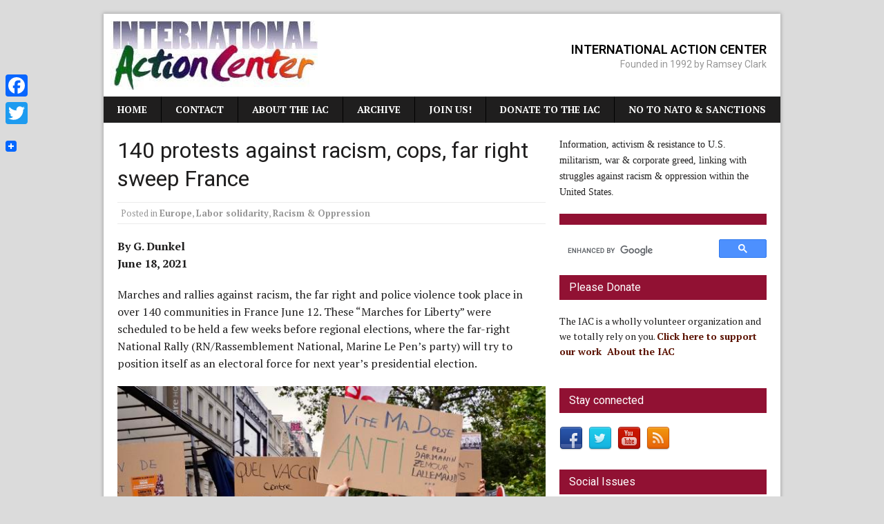

--- FILE ---
content_type: text/html; charset=UTF-8
request_url: https://iacenter.org/2021/06/19/140-protests-against-racism-cops-far-right-sweep-france/
body_size: 18135
content:
<!DOCTYPE html>
<html class="no-js mh-one-sb" dir="ltr" xmlns="http://www.w3.org/1999/xhtml" prefix="" lang="en-US" prefix="og: https://ogp.me/ns#">
<head>
<meta charset="UTF-8">

<meta name="description" content="By G. Dunkel June 18, 2021 Marches and rallies against racism, the far right and police violence took place in over 140 communities in France June 12." />
<meta name="keywords" content="europe, labor solidarity, racism &amp; oppression" />
<meta property="og:site_name" content="International Action Center" />
<meta property="og:type" content="article" />
<meta property="og:title" content="140 protests against racism, cops, far right sweep France" />
<meta property="og:url" content="https://iacenter.org/2021/06/19/140-protests-against-racism-cops-far-right-sweep-france/" />
<meta property="og:description" content="By G. Dunkel June 18, 2021 Marches and rallies against racism, the far right and police violence took place in over 140 communities in France June 12." />
<meta property="og:locale" content="en_US" />
<meta property="og:updated_time" content="2021-06-19T11:14:13-04:00" />
<meta property="og:image" content="https://i0.wp.com/iacenter.org/wp-content/uploads/LeMjeunes-manif061921.png?fit=633%2C436&#038;ssl=1" />
<meta property="og:image:secure_url" content="https://i0.wp.com/iacenter.org/wp-content/uploads/LeMjeunes-manif061921.png?fit=633%2C436&#038;ssl=1" />
<meta property="og:image:width" content="633" />
<meta property="og:image:height" content="436" />
<meta property="og:image:type" content="image/png" />
<meta property="article:published_time" content="2021-06-19T11:14:13-04:00" />
<meta property="article:modified_time" content="2021-06-19T11:14:13-04:00" />
<meta property="article:author" content="https://iacenter.org/author/janet/" />
<meta property="article:publisher" content="https://www.facebook.com/groups/5654769270/" />
<meta property="article:section" content="Europe" />
<meta property="article:section" content="Labor solidarity" />
<meta property="article:section" content="Racism &amp; Oppression" />
<meta property="article:tag" content="europe" />
<meta property="article:tag" content="labor solidarity" />
<meta property="article:tag" content="racism &amp; oppression" />
<meta name="twitter:card" content="summary" />
<meta name="twitter:site" content="@iacenter" />
<meta name="twitter:title" content="140 protests against racism, cops, far right sweep France" />
<meta name="twitter:description" content="By G. Dunkel June 18, 2021 Marches and rallies against racism, the far right and police violence took place in over 140 communities in France June 12." />
<meta name="twitter:image:src" content="https://i0.wp.com/iacenter.org/wp-content/uploads/LeMjeunes-manif061921.png?fit=633%2C436&ssl=1" />
<meta name="twitter:image:width" content="633" />
<meta name="twitter:image:height" content="436" />
<meta name="dcterms:title" content="140 protests against racism, cops, far right sweep France" />
<meta name="dcterms:identifier" content="https://iacenter.org/2021/06/19/140-protests-against-racism-cops-far-right-sweep-france/" />
<meta name="dcterms:creator" content="Janet" />
<meta name="dcterms:created" content="2021-06-19T11:14:13-04:00" />
<meta name="dcterms:available" content="2021-06-19T11:14:13-04:00" />
<meta name="dcterms:modified" content="2021-06-19T11:14:13-04:00" />
<meta name="dcterms:description" content="By G. Dunkel June 18, 2021 Marches and rallies against racism, the far right and police violence took place in over 140 communities in France June 12." />
<meta name="dcterms:subject" content="europe" />
<meta name="dcterms:subject" content="labor solidarity" />
<meta name="dcterms:subject" content="racism &amp; oppression" />
<meta name="dcterms:language" content="en_US" />
<meta name="dcterms:publisher" content="https://iacenter.org/" />
<meta name="dcterms:rights" content="https://iacenter.org/" />
<meta name="dcterms:coverage" content="World" />
<meta name="dcterms:type" content="Text" />
<meta name="dcterms:format" content="text/html" />
<meta name="dcterms:hasPart" content="https://iacenter.org/2021/06/19/140-protests-against-racism-cops-far-right-sweep-france/lemjeunes-manif061921/" />

<title>140 protests against racism, cops, far right sweep France - International Action Center</title>

		<!-- All in One SEO 4.6.1.1 - aioseo.com -->
		<meta name="description" content="By G. Dunkel June 18, 2021 Marches and rallies against racism, the far right and police violence took place in over 140 communities in France June 12. These “Marches for Liberty” were scheduled to be held a few weeks before regional elections, where the far-right National Rally (RN/Rassemblement National, Marine Le Pen’s party) will try to" />
		<meta name="robots" content="max-image-preview:large" />
		<link rel="canonical" href="https://iacenter.org/2021/06/19/140-protests-against-racism-cops-far-right-sweep-france/" />
		<meta name="generator" content="All in One SEO (AIOSEO) 4.6.1.1" />
		<meta property="og:locale" content="en_US" />
		<meta property="og:site_name" content="International Action Center - Founded in 1992 by Ramsey Clark" />
		<meta property="og:type" content="article" />
		<meta property="og:title" content="140 protests against racism, cops, far right sweep France - International Action Center" />
		<meta property="og:description" content="By G. Dunkel June 18, 2021 Marches and rallies against racism, the far right and police violence took place in over 140 communities in France June 12. These “Marches for Liberty” were scheduled to be held a few weeks before regional elections, where the far-right National Rally (RN/Rassemblement National, Marine Le Pen’s party) will try to" />
		<meta property="og:url" content="https://iacenter.org/2021/06/19/140-protests-against-racism-cops-far-right-sweep-france/" />
		<meta property="article:published_time" content="2021-06-19T15:14:13+00:00" />
		<meta property="article:modified_time" content="2021-06-19T15:14:13+00:00" />
		<meta name="twitter:card" content="summary_large_image" />
		<meta name="twitter:title" content="140 protests against racism, cops, far right sweep France - International Action Center" />
		<meta name="twitter:description" content="By G. Dunkel June 18, 2021 Marches and rallies against racism, the far right and police violence took place in over 140 communities in France June 12. These “Marches for Liberty” were scheduled to be held a few weeks before regional elections, where the far-right National Rally (RN/Rassemblement National, Marine Le Pen’s party) will try to" />
		<script type="application/ld+json" class="aioseo-schema">
			{"@context":"https:\/\/schema.org","@graph":[{"@type":"BlogPosting","@id":"https:\/\/iacenter.org\/2021\/06\/19\/140-protests-against-racism-cops-far-right-sweep-france\/#blogposting","name":"140 protests against racism, cops, far right sweep France - International Action Center","headline":"140 protests against racism, cops, far right sweep France","author":{"@id":"https:\/\/iacenter.org\/author\/janet\/#author"},"publisher":{"@id":"https:\/\/iacenter.org\/#organization"},"image":{"@type":"ImageObject","url":"https:\/\/i0.wp.com\/iacenter.org\/wp-content\/uploads\/LeMjeunes-manif061921.png?fit=633%2C436&ssl=1","width":633,"height":436,"caption":"March against the extreme right, Paris, April 12."},"datePublished":"2021-06-19T11:14:13-04:00","dateModified":"2021-06-19T11:14:13-04:00","inLanguage":"en-US","mainEntityOfPage":{"@id":"https:\/\/iacenter.org\/2021\/06\/19\/140-protests-against-racism-cops-far-right-sweep-france\/#webpage"},"isPartOf":{"@id":"https:\/\/iacenter.org\/2021\/06\/19\/140-protests-against-racism-cops-far-right-sweep-france\/#webpage"},"articleSection":"Europe, Labor solidarity, Racism &amp; Oppression"},{"@type":"BreadcrumbList","@id":"https:\/\/iacenter.org\/2021\/06\/19\/140-protests-against-racism-cops-far-right-sweep-france\/#breadcrumblist","itemListElement":[{"@type":"ListItem","@id":"https:\/\/iacenter.org\/#listItem","position":1,"name":"Home","item":"https:\/\/iacenter.org\/","nextItem":"https:\/\/iacenter.org\/2021\/#listItem"},{"@type":"ListItem","@id":"https:\/\/iacenter.org\/2021\/#listItem","position":2,"name":"2021","item":"https:\/\/iacenter.org\/2021\/","nextItem":"https:\/\/iacenter.org\/2021\/06\/#listItem","previousItem":"https:\/\/iacenter.org\/#listItem"},{"@type":"ListItem","@id":"https:\/\/iacenter.org\/2021\/06\/#listItem","position":3,"name":"June","item":"https:\/\/iacenter.org\/2021\/06\/","nextItem":"https:\/\/iacenter.org\/2021\/06\/19\/#listItem","previousItem":"https:\/\/iacenter.org\/2021\/#listItem"},{"@type":"ListItem","@id":"https:\/\/iacenter.org\/2021\/06\/19\/#listItem","position":4,"name":"19","item":"https:\/\/iacenter.org\/2021\/06\/19\/","nextItem":"https:\/\/iacenter.org\/2021\/06\/19\/140-protests-against-racism-cops-far-right-sweep-france\/#listItem","previousItem":"https:\/\/iacenter.org\/2021\/06\/#listItem"},{"@type":"ListItem","@id":"https:\/\/iacenter.org\/2021\/06\/19\/140-protests-against-racism-cops-far-right-sweep-france\/#listItem","position":5,"name":"140 protests against racism, cops, far right sweep France","previousItem":"https:\/\/iacenter.org\/2021\/06\/19\/#listItem"}]},{"@type":"Organization","@id":"https:\/\/iacenter.org\/#organization","name":"International Action Center","url":"https:\/\/iacenter.org\/"},{"@type":"Person","@id":"https:\/\/iacenter.org\/author\/janet\/#author","url":"https:\/\/iacenter.org\/author\/janet\/","name":"Janet","image":{"@type":"ImageObject","@id":"https:\/\/iacenter.org\/2021\/06\/19\/140-protests-against-racism-cops-far-right-sweep-france\/#authorImage","url":"https:\/\/secure.gravatar.com\/avatar\/e43e0926a72241782f0fb41ad430ff8c0dd40673d37e68675c4149ccfb0a401b?s=96&d=blank&r=g","width":96,"height":96,"caption":"Janet"}},{"@type":"WebPage","@id":"https:\/\/iacenter.org\/2021\/06\/19\/140-protests-against-racism-cops-far-right-sweep-france\/#webpage","url":"https:\/\/iacenter.org\/2021\/06\/19\/140-protests-against-racism-cops-far-right-sweep-france\/","name":"140 protests against racism, cops, far right sweep France - International Action Center","description":"By G. Dunkel June 18, 2021 Marches and rallies against racism, the far right and police violence took place in over 140 communities in France June 12. These \u201cMarches for Liberty\u201d were scheduled to be held a few weeks before regional elections, where the far-right National Rally (RN\/Rassemblement National, Marine Le Pen\u2019s party) will try to","inLanguage":"en-US","isPartOf":{"@id":"https:\/\/iacenter.org\/#website"},"breadcrumb":{"@id":"https:\/\/iacenter.org\/2021\/06\/19\/140-protests-against-racism-cops-far-right-sweep-france\/#breadcrumblist"},"author":{"@id":"https:\/\/iacenter.org\/author\/janet\/#author"},"creator":{"@id":"https:\/\/iacenter.org\/author\/janet\/#author"},"image":{"@type":"ImageObject","url":"https:\/\/i0.wp.com\/iacenter.org\/wp-content\/uploads\/LeMjeunes-manif061921.png?fit=633%2C436&ssl=1","@id":"https:\/\/iacenter.org\/2021\/06\/19\/140-protests-against-racism-cops-far-right-sweep-france\/#mainImage","width":633,"height":436,"caption":"March against the extreme right, Paris, April 12."},"primaryImageOfPage":{"@id":"https:\/\/iacenter.org\/2021\/06\/19\/140-protests-against-racism-cops-far-right-sweep-france\/#mainImage"},"datePublished":"2021-06-19T11:14:13-04:00","dateModified":"2021-06-19T11:14:13-04:00"},{"@type":"WebSite","@id":"https:\/\/iacenter.org\/#website","url":"https:\/\/iacenter.org\/","name":"International Action Center","description":"Founded in 1992 by Ramsey Clark","inLanguage":"en-US","publisher":{"@id":"https:\/\/iacenter.org\/#organization"}}]}
		</script>
		<!-- All in One SEO -->

<link rel="shortcut icon" href="http://iacenter.org/wp-content/uploads/IAC_2015.jpg">
<!--[if lt IE 9]>
<script src="https://iacenter.org/wp-content/themes/mh_magazine/js/css3-mediaqueries.js"></script>
<![endif]-->
<meta name="viewport" content="width=device-width, initial-scale=1.0">
<link rel="pingback" href="https://iacenter.org/xmlrpc.php"/>
<link rel='dns-prefetch' href='//static.addtoany.com' />
<link rel='dns-prefetch' href='//fonts.googleapis.com' />
<link rel='dns-prefetch' href='//v0.wordpress.com' />
<link rel='dns-prefetch' href='//i0.wp.com' />
<link rel="alternate" type="application/rss+xml" title="International Action Center &raquo; Feed" href="https://iacenter.org/feed/" />
<link rel="alternate" title="oEmbed (JSON)" type="application/json+oembed" href="https://iacenter.org/wp-json/oembed/1.0/embed?url=https%3A%2F%2Fiacenter.org%2F2021%2F06%2F19%2F140-protests-against-racism-cops-far-right-sweep-france%2F" />
<link rel="alternate" title="oEmbed (XML)" type="text/xml+oembed" href="https://iacenter.org/wp-json/oembed/1.0/embed?url=https%3A%2F%2Fiacenter.org%2F2021%2F06%2F19%2F140-protests-against-racism-cops-far-right-sweep-france%2F&#038;format=xml" />
		<!-- This site uses the Google Analytics by ExactMetrics plugin v7.10.0 - Using Analytics tracking - https://www.exactmetrics.com/ -->
							<script
				src="//www.googletagmanager.com/gtag/js?id=UA-138433351-1"  data-cfasync="false" data-wpfc-render="false" type="text/javascript" async></script>
			<script data-cfasync="false" data-wpfc-render="false" type="text/javascript">
				var em_version = '7.10.0';
				var em_track_user = true;
				var em_no_track_reason = '';
				
								var disableStrs = [
															'ga-disable-UA-138433351-1',
									];

				/* Function to detect opted out users */
				function __gtagTrackerIsOptedOut() {
					for (var index = 0; index < disableStrs.length; index++) {
						if (document.cookie.indexOf(disableStrs[index] + '=true') > -1) {
							return true;
						}
					}

					return false;
				}

				/* Disable tracking if the opt-out cookie exists. */
				if (__gtagTrackerIsOptedOut()) {
					for (var index = 0; index < disableStrs.length; index++) {
						window[disableStrs[index]] = true;
					}
				}

				/* Opt-out function */
				function __gtagTrackerOptout() {
					for (var index = 0; index < disableStrs.length; index++) {
						document.cookie = disableStrs[index] + '=true; expires=Thu, 31 Dec 2099 23:59:59 UTC; path=/';
						window[disableStrs[index]] = true;
					}
				}

				if ('undefined' === typeof gaOptout) {
					function gaOptout() {
						__gtagTrackerOptout();
					}
				}
								window.dataLayer = window.dataLayer || [];

				window.ExactMetricsDualTracker = {
					helpers: {},
					trackers: {},
				};
				if (em_track_user) {
					function __gtagDataLayer() {
						dataLayer.push(arguments);
					}

					function __gtagTracker(type, name, parameters) {
						if (!parameters) {
							parameters = {};
						}

						if (parameters.send_to) {
							__gtagDataLayer.apply(null, arguments);
							return;
						}

						if (type === 'event') {
							
														parameters.send_to = exactmetrics_frontend.ua;
							__gtagDataLayer(type, name, parameters);
													} else {
							__gtagDataLayer.apply(null, arguments);
						}
					}

					__gtagTracker('js', new Date());
					__gtagTracker('set', {
						'developer_id.dNDMyYj': true,
											});
															__gtagTracker('config', 'UA-138433351-1', {"forceSSL":"true"} );
										window.gtag = __gtagTracker;										(function () {
						/* https://developers.google.com/analytics/devguides/collection/analyticsjs/ */
						/* ga and __gaTracker compatibility shim. */
						var noopfn = function () {
							return null;
						};
						var newtracker = function () {
							return new Tracker();
						};
						var Tracker = function () {
							return null;
						};
						var p = Tracker.prototype;
						p.get = noopfn;
						p.set = noopfn;
						p.send = function () {
							var args = Array.prototype.slice.call(arguments);
							args.unshift('send');
							__gaTracker.apply(null, args);
						};
						var __gaTracker = function () {
							var len = arguments.length;
							if (len === 0) {
								return;
							}
							var f = arguments[len - 1];
							if (typeof f !== 'object' || f === null || typeof f.hitCallback !== 'function') {
								if ('send' === arguments[0]) {
									var hitConverted, hitObject = false, action;
									if ('event' === arguments[1]) {
										if ('undefined' !== typeof arguments[3]) {
											hitObject = {
												'eventAction': arguments[3],
												'eventCategory': arguments[2],
												'eventLabel': arguments[4],
												'value': arguments[5] ? arguments[5] : 1,
											}
										}
									}
									if ('pageview' === arguments[1]) {
										if ('undefined' !== typeof arguments[2]) {
											hitObject = {
												'eventAction': 'page_view',
												'page_path': arguments[2],
											}
										}
									}
									if (typeof arguments[2] === 'object') {
										hitObject = arguments[2];
									}
									if (typeof arguments[5] === 'object') {
										Object.assign(hitObject, arguments[5]);
									}
									if ('undefined' !== typeof arguments[1].hitType) {
										hitObject = arguments[1];
										if ('pageview' === hitObject.hitType) {
											hitObject.eventAction = 'page_view';
										}
									}
									if (hitObject) {
										action = 'timing' === arguments[1].hitType ? 'timing_complete' : hitObject.eventAction;
										hitConverted = mapArgs(hitObject);
										__gtagTracker('event', action, hitConverted);
									}
								}
								return;
							}

							function mapArgs(args) {
								var arg, hit = {};
								var gaMap = {
									'eventCategory': 'event_category',
									'eventAction': 'event_action',
									'eventLabel': 'event_label',
									'eventValue': 'event_value',
									'nonInteraction': 'non_interaction',
									'timingCategory': 'event_category',
									'timingVar': 'name',
									'timingValue': 'value',
									'timingLabel': 'event_label',
									'page': 'page_path',
									'location': 'page_location',
									'title': 'page_title',
								};
								for (arg in args) {
																		if (!(!args.hasOwnProperty(arg) || !gaMap.hasOwnProperty(arg))) {
										hit[gaMap[arg]] = args[arg];
									} else {
										hit[arg] = args[arg];
									}
								}
								return hit;
							}

							try {
								f.hitCallback();
							} catch (ex) {
							}
						};
						__gaTracker.create = newtracker;
						__gaTracker.getByName = newtracker;
						__gaTracker.getAll = function () {
							return [];
						};
						__gaTracker.remove = noopfn;
						__gaTracker.loaded = true;
						window['__gaTracker'] = __gaTracker;
					})();
									} else {
										console.log("");
					(function () {
						function __gtagTracker() {
							return null;
						}

						window['__gtagTracker'] = __gtagTracker;
						window['gtag'] = __gtagTracker;
					})();
									}
			</script>
				<!-- / Google Analytics by ExactMetrics -->
				<!-- This site uses the Google Analytics by MonsterInsights plugin v9.11.1 - Using Analytics tracking - https://www.monsterinsights.com/ -->
							<script src="//www.googletagmanager.com/gtag/js?id=G-B454PPS7XH"  data-cfasync="false" data-wpfc-render="false" type="text/javascript" async></script>
			<script data-cfasync="false" data-wpfc-render="false" type="text/javascript">
				var mi_version = '9.11.1';
				var mi_track_user = true;
				var mi_no_track_reason = '';
								var MonsterInsightsDefaultLocations = {"page_location":"https:\/\/iacenter.org\/2021\/06\/19\/140-protests-against-racism-cops-far-right-sweep-france\/"};
								if ( typeof MonsterInsightsPrivacyGuardFilter === 'function' ) {
					var MonsterInsightsLocations = (typeof MonsterInsightsExcludeQuery === 'object') ? MonsterInsightsPrivacyGuardFilter( MonsterInsightsExcludeQuery ) : MonsterInsightsPrivacyGuardFilter( MonsterInsightsDefaultLocations );
				} else {
					var MonsterInsightsLocations = (typeof MonsterInsightsExcludeQuery === 'object') ? MonsterInsightsExcludeQuery : MonsterInsightsDefaultLocations;
				}

								var disableStrs = [
										'ga-disable-G-B454PPS7XH',
									];

				/* Function to detect opted out users */
				function __gtagTrackerIsOptedOut() {
					for (var index = 0; index < disableStrs.length; index++) {
						if (document.cookie.indexOf(disableStrs[index] + '=true') > -1) {
							return true;
						}
					}

					return false;
				}

				/* Disable tracking if the opt-out cookie exists. */
				if (__gtagTrackerIsOptedOut()) {
					for (var index = 0; index < disableStrs.length; index++) {
						window[disableStrs[index]] = true;
					}
				}

				/* Opt-out function */
				function __gtagTrackerOptout() {
					for (var index = 0; index < disableStrs.length; index++) {
						document.cookie = disableStrs[index] + '=true; expires=Thu, 31 Dec 2099 23:59:59 UTC; path=/';
						window[disableStrs[index]] = true;
					}
				}

				if ('undefined' === typeof gaOptout) {
					function gaOptout() {
						__gtagTrackerOptout();
					}
				}
								window.dataLayer = window.dataLayer || [];

				window.MonsterInsightsDualTracker = {
					helpers: {},
					trackers: {},
				};
				if (mi_track_user) {
					function __gtagDataLayer() {
						dataLayer.push(arguments);
					}

					function __gtagTracker(type, name, parameters) {
						if (!parameters) {
							parameters = {};
						}

						if (parameters.send_to) {
							__gtagDataLayer.apply(null, arguments);
							return;
						}

						if (type === 'event') {
														parameters.send_to = monsterinsights_frontend.v4_id;
							var hookName = name;
							if (typeof parameters['event_category'] !== 'undefined') {
								hookName = parameters['event_category'] + ':' + name;
							}

							if (typeof MonsterInsightsDualTracker.trackers[hookName] !== 'undefined') {
								MonsterInsightsDualTracker.trackers[hookName](parameters);
							} else {
								__gtagDataLayer('event', name, parameters);
							}
							
						} else {
							__gtagDataLayer.apply(null, arguments);
						}
					}

					__gtagTracker('js', new Date());
					__gtagTracker('set', {
						'developer_id.dZGIzZG': true,
											});
					if ( MonsterInsightsLocations.page_location ) {
						__gtagTracker('set', MonsterInsightsLocations);
					}
										__gtagTracker('config', 'G-B454PPS7XH', {"forceSSL":"true","link_attribution":"true"} );
										window.gtag = __gtagTracker;										(function () {
						/* https://developers.google.com/analytics/devguides/collection/analyticsjs/ */
						/* ga and __gaTracker compatibility shim. */
						var noopfn = function () {
							return null;
						};
						var newtracker = function () {
							return new Tracker();
						};
						var Tracker = function () {
							return null;
						};
						var p = Tracker.prototype;
						p.get = noopfn;
						p.set = noopfn;
						p.send = function () {
							var args = Array.prototype.slice.call(arguments);
							args.unshift('send');
							__gaTracker.apply(null, args);
						};
						var __gaTracker = function () {
							var len = arguments.length;
							if (len === 0) {
								return;
							}
							var f = arguments[len - 1];
							if (typeof f !== 'object' || f === null || typeof f.hitCallback !== 'function') {
								if ('send' === arguments[0]) {
									var hitConverted, hitObject = false, action;
									if ('event' === arguments[1]) {
										if ('undefined' !== typeof arguments[3]) {
											hitObject = {
												'eventAction': arguments[3],
												'eventCategory': arguments[2],
												'eventLabel': arguments[4],
												'value': arguments[5] ? arguments[5] : 1,
											}
										}
									}
									if ('pageview' === arguments[1]) {
										if ('undefined' !== typeof arguments[2]) {
											hitObject = {
												'eventAction': 'page_view',
												'page_path': arguments[2],
											}
										}
									}
									if (typeof arguments[2] === 'object') {
										hitObject = arguments[2];
									}
									if (typeof arguments[5] === 'object') {
										Object.assign(hitObject, arguments[5]);
									}
									if ('undefined' !== typeof arguments[1].hitType) {
										hitObject = arguments[1];
										if ('pageview' === hitObject.hitType) {
											hitObject.eventAction = 'page_view';
										}
									}
									if (hitObject) {
										action = 'timing' === arguments[1].hitType ? 'timing_complete' : hitObject.eventAction;
										hitConverted = mapArgs(hitObject);
										__gtagTracker('event', action, hitConverted);
									}
								}
								return;
							}

							function mapArgs(args) {
								var arg, hit = {};
								var gaMap = {
									'eventCategory': 'event_category',
									'eventAction': 'event_action',
									'eventLabel': 'event_label',
									'eventValue': 'event_value',
									'nonInteraction': 'non_interaction',
									'timingCategory': 'event_category',
									'timingVar': 'name',
									'timingValue': 'value',
									'timingLabel': 'event_label',
									'page': 'page_path',
									'location': 'page_location',
									'title': 'page_title',
									'referrer' : 'page_referrer',
								};
								for (arg in args) {
																		if (!(!args.hasOwnProperty(arg) || !gaMap.hasOwnProperty(arg))) {
										hit[gaMap[arg]] = args[arg];
									} else {
										hit[arg] = args[arg];
									}
								}
								return hit;
							}

							try {
								f.hitCallback();
							} catch (ex) {
							}
						};
						__gaTracker.create = newtracker;
						__gaTracker.getByName = newtracker;
						__gaTracker.getAll = function () {
							return [];
						};
						__gaTracker.remove = noopfn;
						__gaTracker.loaded = true;
						window['__gaTracker'] = __gaTracker;
					})();
									} else {
										console.log("");
					(function () {
						function __gtagTracker() {
							return null;
						}

						window['__gtagTracker'] = __gtagTracker;
						window['gtag'] = __gtagTracker;
					})();
									}
			</script>
							<!-- / Google Analytics by MonsterInsights -->
		<style id='wp-img-auto-sizes-contain-inline-css' type='text/css'>
img:is([sizes=auto i],[sizes^="auto," i]){contain-intrinsic-size:3000px 1500px}
/*# sourceURL=wp-img-auto-sizes-contain-inline-css */
</style>
<link rel='stylesheet' id='wgs-css' href='https://iacenter.org/wp-content/plugins/wp-google-search/wgs.css?ver=b04d29f210b81100748814070ebc9298' type='text/css' media='all' />
<link rel='stylesheet' id='wgs2-css' href='https://iacenter.org/wp-content/plugins/wp-google-search/wgs2.css?ver=b04d29f210b81100748814070ebc9298' type='text/css' media='all' />
<style id='wp-emoji-styles-inline-css' type='text/css'>

	img.wp-smiley, img.emoji {
		display: inline !important;
		border: none !important;
		box-shadow: none !important;
		height: 1em !important;
		width: 1em !important;
		margin: 0 0.07em !important;
		vertical-align: -0.1em !important;
		background: none !important;
		padding: 0 !important;
	}
/*# sourceURL=wp-emoji-styles-inline-css */
</style>
<link rel='stylesheet' id='wp-block-library-css' href='https://iacenter.org/wp-includes/css/dist/block-library/style.min.css?ver=b04d29f210b81100748814070ebc9298' type='text/css' media='all' />
<style id='wp-block-library-inline-css' type='text/css'>
.has-text-align-justify{text-align:justify;}

/*# sourceURL=wp-block-library-inline-css */
</style><style id='global-styles-inline-css' type='text/css'>
:root{--wp--preset--aspect-ratio--square: 1;--wp--preset--aspect-ratio--4-3: 4/3;--wp--preset--aspect-ratio--3-4: 3/4;--wp--preset--aspect-ratio--3-2: 3/2;--wp--preset--aspect-ratio--2-3: 2/3;--wp--preset--aspect-ratio--16-9: 16/9;--wp--preset--aspect-ratio--9-16: 9/16;--wp--preset--color--black: #000000;--wp--preset--color--cyan-bluish-gray: #abb8c3;--wp--preset--color--white: #ffffff;--wp--preset--color--pale-pink: #f78da7;--wp--preset--color--vivid-red: #cf2e2e;--wp--preset--color--luminous-vivid-orange: #ff6900;--wp--preset--color--luminous-vivid-amber: #fcb900;--wp--preset--color--light-green-cyan: #7bdcb5;--wp--preset--color--vivid-green-cyan: #00d084;--wp--preset--color--pale-cyan-blue: #8ed1fc;--wp--preset--color--vivid-cyan-blue: #0693e3;--wp--preset--color--vivid-purple: #9b51e0;--wp--preset--gradient--vivid-cyan-blue-to-vivid-purple: linear-gradient(135deg,rgb(6,147,227) 0%,rgb(155,81,224) 100%);--wp--preset--gradient--light-green-cyan-to-vivid-green-cyan: linear-gradient(135deg,rgb(122,220,180) 0%,rgb(0,208,130) 100%);--wp--preset--gradient--luminous-vivid-amber-to-luminous-vivid-orange: linear-gradient(135deg,rgb(252,185,0) 0%,rgb(255,105,0) 100%);--wp--preset--gradient--luminous-vivid-orange-to-vivid-red: linear-gradient(135deg,rgb(255,105,0) 0%,rgb(207,46,46) 100%);--wp--preset--gradient--very-light-gray-to-cyan-bluish-gray: linear-gradient(135deg,rgb(238,238,238) 0%,rgb(169,184,195) 100%);--wp--preset--gradient--cool-to-warm-spectrum: linear-gradient(135deg,rgb(74,234,220) 0%,rgb(151,120,209) 20%,rgb(207,42,186) 40%,rgb(238,44,130) 60%,rgb(251,105,98) 80%,rgb(254,248,76) 100%);--wp--preset--gradient--blush-light-purple: linear-gradient(135deg,rgb(255,206,236) 0%,rgb(152,150,240) 100%);--wp--preset--gradient--blush-bordeaux: linear-gradient(135deg,rgb(254,205,165) 0%,rgb(254,45,45) 50%,rgb(107,0,62) 100%);--wp--preset--gradient--luminous-dusk: linear-gradient(135deg,rgb(255,203,112) 0%,rgb(199,81,192) 50%,rgb(65,88,208) 100%);--wp--preset--gradient--pale-ocean: linear-gradient(135deg,rgb(255,245,203) 0%,rgb(182,227,212) 50%,rgb(51,167,181) 100%);--wp--preset--gradient--electric-grass: linear-gradient(135deg,rgb(202,248,128) 0%,rgb(113,206,126) 100%);--wp--preset--gradient--midnight: linear-gradient(135deg,rgb(2,3,129) 0%,rgb(40,116,252) 100%);--wp--preset--font-size--small: 13px;--wp--preset--font-size--medium: 20px;--wp--preset--font-size--large: 36px;--wp--preset--font-size--x-large: 42px;--wp--preset--spacing--20: 0.44rem;--wp--preset--spacing--30: 0.67rem;--wp--preset--spacing--40: 1rem;--wp--preset--spacing--50: 1.5rem;--wp--preset--spacing--60: 2.25rem;--wp--preset--spacing--70: 3.38rem;--wp--preset--spacing--80: 5.06rem;--wp--preset--shadow--natural: 6px 6px 9px rgba(0, 0, 0, 0.2);--wp--preset--shadow--deep: 12px 12px 50px rgba(0, 0, 0, 0.4);--wp--preset--shadow--sharp: 6px 6px 0px rgba(0, 0, 0, 0.2);--wp--preset--shadow--outlined: 6px 6px 0px -3px rgb(255, 255, 255), 6px 6px rgb(0, 0, 0);--wp--preset--shadow--crisp: 6px 6px 0px rgb(0, 0, 0);}:where(.is-layout-flex){gap: 0.5em;}:where(.is-layout-grid){gap: 0.5em;}body .is-layout-flex{display: flex;}.is-layout-flex{flex-wrap: wrap;align-items: center;}.is-layout-flex > :is(*, div){margin: 0;}body .is-layout-grid{display: grid;}.is-layout-grid > :is(*, div){margin: 0;}:where(.wp-block-columns.is-layout-flex){gap: 2em;}:where(.wp-block-columns.is-layout-grid){gap: 2em;}:where(.wp-block-post-template.is-layout-flex){gap: 1.25em;}:where(.wp-block-post-template.is-layout-grid){gap: 1.25em;}.has-black-color{color: var(--wp--preset--color--black) !important;}.has-cyan-bluish-gray-color{color: var(--wp--preset--color--cyan-bluish-gray) !important;}.has-white-color{color: var(--wp--preset--color--white) !important;}.has-pale-pink-color{color: var(--wp--preset--color--pale-pink) !important;}.has-vivid-red-color{color: var(--wp--preset--color--vivid-red) !important;}.has-luminous-vivid-orange-color{color: var(--wp--preset--color--luminous-vivid-orange) !important;}.has-luminous-vivid-amber-color{color: var(--wp--preset--color--luminous-vivid-amber) !important;}.has-light-green-cyan-color{color: var(--wp--preset--color--light-green-cyan) !important;}.has-vivid-green-cyan-color{color: var(--wp--preset--color--vivid-green-cyan) !important;}.has-pale-cyan-blue-color{color: var(--wp--preset--color--pale-cyan-blue) !important;}.has-vivid-cyan-blue-color{color: var(--wp--preset--color--vivid-cyan-blue) !important;}.has-vivid-purple-color{color: var(--wp--preset--color--vivid-purple) !important;}.has-black-background-color{background-color: var(--wp--preset--color--black) !important;}.has-cyan-bluish-gray-background-color{background-color: var(--wp--preset--color--cyan-bluish-gray) !important;}.has-white-background-color{background-color: var(--wp--preset--color--white) !important;}.has-pale-pink-background-color{background-color: var(--wp--preset--color--pale-pink) !important;}.has-vivid-red-background-color{background-color: var(--wp--preset--color--vivid-red) !important;}.has-luminous-vivid-orange-background-color{background-color: var(--wp--preset--color--luminous-vivid-orange) !important;}.has-luminous-vivid-amber-background-color{background-color: var(--wp--preset--color--luminous-vivid-amber) !important;}.has-light-green-cyan-background-color{background-color: var(--wp--preset--color--light-green-cyan) !important;}.has-vivid-green-cyan-background-color{background-color: var(--wp--preset--color--vivid-green-cyan) !important;}.has-pale-cyan-blue-background-color{background-color: var(--wp--preset--color--pale-cyan-blue) !important;}.has-vivid-cyan-blue-background-color{background-color: var(--wp--preset--color--vivid-cyan-blue) !important;}.has-vivid-purple-background-color{background-color: var(--wp--preset--color--vivid-purple) !important;}.has-black-border-color{border-color: var(--wp--preset--color--black) !important;}.has-cyan-bluish-gray-border-color{border-color: var(--wp--preset--color--cyan-bluish-gray) !important;}.has-white-border-color{border-color: var(--wp--preset--color--white) !important;}.has-pale-pink-border-color{border-color: var(--wp--preset--color--pale-pink) !important;}.has-vivid-red-border-color{border-color: var(--wp--preset--color--vivid-red) !important;}.has-luminous-vivid-orange-border-color{border-color: var(--wp--preset--color--luminous-vivid-orange) !important;}.has-luminous-vivid-amber-border-color{border-color: var(--wp--preset--color--luminous-vivid-amber) !important;}.has-light-green-cyan-border-color{border-color: var(--wp--preset--color--light-green-cyan) !important;}.has-vivid-green-cyan-border-color{border-color: var(--wp--preset--color--vivid-green-cyan) !important;}.has-pale-cyan-blue-border-color{border-color: var(--wp--preset--color--pale-cyan-blue) !important;}.has-vivid-cyan-blue-border-color{border-color: var(--wp--preset--color--vivid-cyan-blue) !important;}.has-vivid-purple-border-color{border-color: var(--wp--preset--color--vivid-purple) !important;}.has-vivid-cyan-blue-to-vivid-purple-gradient-background{background: var(--wp--preset--gradient--vivid-cyan-blue-to-vivid-purple) !important;}.has-light-green-cyan-to-vivid-green-cyan-gradient-background{background: var(--wp--preset--gradient--light-green-cyan-to-vivid-green-cyan) !important;}.has-luminous-vivid-amber-to-luminous-vivid-orange-gradient-background{background: var(--wp--preset--gradient--luminous-vivid-amber-to-luminous-vivid-orange) !important;}.has-luminous-vivid-orange-to-vivid-red-gradient-background{background: var(--wp--preset--gradient--luminous-vivid-orange-to-vivid-red) !important;}.has-very-light-gray-to-cyan-bluish-gray-gradient-background{background: var(--wp--preset--gradient--very-light-gray-to-cyan-bluish-gray) !important;}.has-cool-to-warm-spectrum-gradient-background{background: var(--wp--preset--gradient--cool-to-warm-spectrum) !important;}.has-blush-light-purple-gradient-background{background: var(--wp--preset--gradient--blush-light-purple) !important;}.has-blush-bordeaux-gradient-background{background: var(--wp--preset--gradient--blush-bordeaux) !important;}.has-luminous-dusk-gradient-background{background: var(--wp--preset--gradient--luminous-dusk) !important;}.has-pale-ocean-gradient-background{background: var(--wp--preset--gradient--pale-ocean) !important;}.has-electric-grass-gradient-background{background: var(--wp--preset--gradient--electric-grass) !important;}.has-midnight-gradient-background{background: var(--wp--preset--gradient--midnight) !important;}.has-small-font-size{font-size: var(--wp--preset--font-size--small) !important;}.has-medium-font-size{font-size: var(--wp--preset--font-size--medium) !important;}.has-large-font-size{font-size: var(--wp--preset--font-size--large) !important;}.has-x-large-font-size{font-size: var(--wp--preset--font-size--x-large) !important;}
/*# sourceURL=global-styles-inline-css */
</style>

<style id='classic-theme-styles-inline-css' type='text/css'>
/*! This file is auto-generated */
.wp-block-button__link{color:#fff;background-color:#32373c;border-radius:9999px;box-shadow:none;text-decoration:none;padding:calc(.667em + 2px) calc(1.333em + 2px);font-size:1.125em}.wp-block-file__button{background:#32373c;color:#fff;text-decoration:none}
/*# sourceURL=/wp-includes/css/classic-themes.min.css */
</style>
<link rel='stylesheet' id='bookstyle-css' href='https://iacenter.org/wp-content/plugins/buy-this-book/style.css?ver=b04d29f210b81100748814070ebc9298' type='text/css' media='all' />
<link rel='stylesheet' id='contact-form-7-css' href='https://iacenter.org/wp-content/plugins/contact-form-7/includes/css/styles.css?ver=5.6' type='text/css' media='all' />
<link rel='stylesheet' id='mh-style-css' href='https://iacenter.org/wp-content/themes/mh_magazine/style.css?ver=2.4.3' type='text/css' media='all' />
<link crossorigin="anonymous" rel='stylesheet' id='mh-google-fonts-css' href='//fonts.googleapis.com/css?family=PT+Serif:300,400,400italic,600,700|Roboto:300,400,400italic,600,700&#038;subset=latin,latin-ext' type='text/css' media='all' />
<link rel='stylesheet' id='addtoany-css' href='https://iacenter.org/wp-content/plugins/add-to-any/addtoany.min.css?ver=1.16' type='text/css' media='all' />
<style id='addtoany-inline-css' type='text/css'>
@media screen and (max-width:980px){
.a2a_floating_style.a2a_vertical_style{display:none;}
}
@media screen and (min-width:981px){
.a2a_floating_style.a2a_default_style{display:none;}
}
/*# sourceURL=addtoany-inline-css */
</style>
<link rel='stylesheet' id='jetpack_css-css' href='https://iacenter.org/wp-content/plugins/jetpack/css/jetpack.css?ver=11.1.4' type='text/css' media='all' />
<script type="text/javascript" id="jetpack_related-posts-js-extra">
/* <![CDATA[ */
var related_posts_js_options = {"post_heading":"h4"};
//# sourceURL=jetpack_related-posts-js-extra
/* ]]> */
</script>
<script type="text/javascript" src="https://iacenter.org/wp-content/plugins/jetpack/_inc/build/related-posts/related-posts.min.js?ver=20211209" id="jetpack_related-posts-js"></script>
<script type="text/javascript" src="https://iacenter.org/wp-content/plugins/google-analytics-dashboard-for-wp/assets/js/frontend-gtag.min.js?ver=7.10.0" id="exactmetrics-frontend-script-js"></script>
<script data-cfasync="false" data-wpfc-render="false" type="text/javascript" id='exactmetrics-frontend-script-js-extra'>/* <![CDATA[ */
var exactmetrics_frontend = {"js_events_tracking":"true","download_extensions":"zip,mp3,mpeg,pdf,docx,pptx,xlsx,rar","inbound_paths":"[{\"path\":\"\\\/go\\\/\",\"label\":\"affiliate\"},{\"path\":\"\\\/recommend\\\/\",\"label\":\"affiliate\"}]","home_url":"https:\/\/iacenter.org","hash_tracking":"false","ua":"UA-138433351-1","v4_id":""};/* ]]> */
</script>
<script type="text/javascript" src="https://iacenter.org/wp-content/plugins/google-analytics-for-wordpress/assets/js/frontend-gtag.min.js?ver=9.11.1" id="monsterinsights-frontend-script-js" async="async" data-wp-strategy="async"></script>
<script data-cfasync="false" data-wpfc-render="false" type="text/javascript" id='monsterinsights-frontend-script-js-extra'>/* <![CDATA[ */
var monsterinsights_frontend = {"js_events_tracking":"true","download_extensions":"doc,pdf,ppt,zip,xls,docx,pptx,xlsx","inbound_paths":"[{\"path\":\"\\\/go\\\/\",\"label\":\"affiliate\"},{\"path\":\"\\\/recommend\\\/\",\"label\":\"affiliate\"}]","home_url":"https:\/\/iacenter.org","hash_tracking":"false","v4_id":"G-B454PPS7XH"};/* ]]> */
</script>
<script type="text/javascript" id="addtoany-core-js-before">
/* <![CDATA[ */
window.a2a_config=window.a2a_config||{};a2a_config.callbacks=[];a2a_config.overlays=[];a2a_config.templates={};

//# sourceURL=addtoany-core-js-before
/* ]]> */
</script>
<script type="text/javascript" async src="https://static.addtoany.com/menu/page.js" id="addtoany-core-js"></script>
<script type="text/javascript" src="https://iacenter.org/wp-includes/js/jquery/jquery.min.js?ver=3.7.1" id="jquery-core-js"></script>
<script type="text/javascript" src="https://iacenter.org/wp-includes/js/jquery/jquery-migrate.min.js?ver=3.4.1" id="jquery-migrate-js"></script>
<script type="text/javascript" async src="https://iacenter.org/wp-content/plugins/add-to-any/addtoany.min.js?ver=1.1" id="addtoany-jquery-js"></script>
<script type="text/javascript" src="https://iacenter.org/wp-content/plugins/buy-this-book/buybook.js?ver=b04d29f210b81100748814070ebc9298" id="bookscript-js"></script>
<script type="text/javascript" src="https://iacenter.org/wp-content/themes/mh_magazine/js/scripts.js?ver=b04d29f210b81100748814070ebc9298" id="scripts-js"></script>
<link rel="https://api.w.org/" href="https://iacenter.org/wp-json/" /><link rel="alternate" title="JSON" type="application/json" href="https://iacenter.org/wp-json/wp/v2/posts/17806" /><link rel="EditURI" type="application/rsd+xml" title="RSD" href="https://iacenter.org/xmlrpc.php?rsd" />

<link rel='shortlink' href='https://wp.me/p4Yme1-4Dc' />
		<script>
			( function() {
				window.onpageshow = function( event ) {
					// Defined window.wpforms means that a form exists on a page.
					// If so and back/forward button has been clicked,
					// force reload a page to prevent the submit button state stuck.
					if ( typeof window.wpforms !== 'undefined' && event.persisted ) {
						window.location.reload();
					}
				};
			}() );
		</script>
		<style>img#wpstats{display:none}</style>
	    <style type="text/css">
    	    		.header-wrap { background:  }
    	    	    		.mh-wrapper { background:  }
    	    	    		.main-nav, .header-nav .menu .menu-item:hover > .sub-menu, .main-nav .menu .menu-item:hover > .sub-menu, .slide-caption, .spotlight, .carousel-layout1, footer, .loop-layout2 .loop-wrap .meta,
    		.loop-layout3 .loop-wrap .meta, input[type=submit]:hover, #cancel-comment-reply-link:hover, .copyright, #infinite-handle span:hover { background: #1f1e1e; }
    		.slicknav_menu, .slicknav_nav ul { border-color: #1f1e1e; }
    		.copyright, .copyright a { color: #fff; }
    	    	    		.ticker-title, .header-nav .menu-item:hover, .main-nav li:hover, .footer-nav, .footer-nav ul li:hover > ul, .slicknav_menu, .slicknav_btn, .slicknav_nav .slicknav_item:hover,
    		.slicknav_nav a:hover, .slider-layout2 .flex-control-paging li a.flex-active, .flex-control-paging li a.flex-active, .sl-caption, .subheading, .pt-layout1 .page-title, .wt-layout2 .widget-title, .wt-layout2 .footer-widget-title,
    		.carousel-layout1 .caption, .page-numbers:hover, .current, .pagelink, a:hover .pagelink, input[type=submit], #cancel-comment-reply-link, .post-tags li:hover, .tagcloud a:hover, .sb-widget .tagcloud a:hover, .footer-widget .tagcloud a:hover, #infinite-handle span { background: #911133; }
    		.slide-caption, .mh-mobile .slide-caption, [id*='carousel-'], .wt-layout1 .widget-title, .wt-layout1 .footer-widget-title, .wt-layout3 .widget-title, .wt-layout3 .footer-widget-title,
    		.ab-layout1 .author-box, .cat-desc, textarea:hover, input[type=text]:hover, input[type=email]:hover, input[type=tel]:hover, input[type=url]:hover, blockquote { border-color: #911133; }
    		.dropcap, .carousel-layout2 .caption { color: #911133; }
    	    	    		body, .mh-content h1, .pt-layout2 .mh-content .page-title, .entry h1, .entry h2, .entry h3, .entry h4, .entry h5 .entry h6, .wp-caption .wp-caption-text, .post-thumbnail .wp-caption-text { color: #1f1e1e; }
    	    	    	    	    		.meta, .meta a, .breadcrumb, .breadcrumb a { color: ; }
    	    	    		a, .entry a, .related-title, .carousel-layout2 .carousel-item-title, a .pagelink, .page-numbers { color: #5b1200; }
    	    	    		a:hover, .meta a:hover, .breadcrumb a:hover, .related-title:hover, #ticker a:hover .meta, .slide-title:hover, .sl-title:hover, .carousel-layout2 .carousel-item-title:hover { color: #dd0000; }
    	    	.carousel-layout2 .carousel-item-title, 
.related-title, .widget-title a, .author-name { color: #000; }
.slide-caption { right: 0; bottom: 0; top: auto; border-top: 0px solid #E64946; border-bottom: none; }
.slide-title { font-size: 18px; }
.widget-title ( font-weight: 400; }
.mh-slider-title { font-size: 24px; }
.mh-slider-content .mh-excerpt { font-size: 14px; }
@media screen and (max-width: 767px) {
    .js .mh-extra-nav { display: block; }
}
@media screen and (max-width: 767px) {
    .js .mh-header-nav { display: block; }
}
.entry-tags { display: none; }
.mh-carousel-caption { display: none; }
	</style>
    <style type="text/css">
.entry { font-size: 16px; font-size: 1rem; }
h1, h2, h3, h4, h5, h6, .cp-widget-title { font-family: Roboto; }
body { font-family: "PT Serif", serif; }
</style>
<style type="text/css" id="custom-background-css">
body.custom-background { background-color: #dbdbdb; }
</style>
	<link rel="amphtml" href="https://iacenter.org/2021/06/19/140-protests-against-racism-cops-far-right-sweep-france/amp/"><link rel="icon" href="https://i0.wp.com/iacenter.org/wp-content/uploads/cropped-IAC_2015.jpg?fit=32%2C32&#038;ssl=1" sizes="32x32" />
<link rel="icon" href="https://i0.wp.com/iacenter.org/wp-content/uploads/cropped-IAC_2015.jpg?fit=192%2C192&#038;ssl=1" sizes="192x192" />
<link rel="apple-touch-icon" href="https://i0.wp.com/iacenter.org/wp-content/uploads/cropped-IAC_2015.jpg?fit=180%2C180&#038;ssl=1" />
<meta name="msapplication-TileImage" content="https://i0.wp.com/iacenter.org/wp-content/uploads/cropped-IAC_2015.jpg?fit=270%2C270&#038;ssl=1" />
<style id="wpforms-css-vars-root">
				:root {
					--wpforms-field-border-radius: 3px;
--wpforms-field-border-style: solid;
--wpforms-field-border-size: 1px;
--wpforms-field-background-color: #ffffff;
--wpforms-field-border-color: rgba( 0, 0, 0, 0.25 );
--wpforms-field-border-color-spare: rgba( 0, 0, 0, 0.25 );
--wpforms-field-text-color: rgba( 0, 0, 0, 0.7 );
--wpforms-field-menu-color: #ffffff;
--wpforms-label-color: rgba( 0, 0, 0, 0.85 );
--wpforms-label-sublabel-color: rgba( 0, 0, 0, 0.55 );
--wpforms-label-error-color: #d63637;
--wpforms-button-border-radius: 3px;
--wpforms-button-border-style: none;
--wpforms-button-border-size: 1px;
--wpforms-button-background-color: #066aab;
--wpforms-button-border-color: #066aab;
--wpforms-button-text-color: #ffffff;
--wpforms-page-break-color: #066aab;
--wpforms-background-image: none;
--wpforms-background-position: center center;
--wpforms-background-repeat: no-repeat;
--wpforms-background-size: cover;
--wpforms-background-width: 100px;
--wpforms-background-height: 100px;
--wpforms-background-color: rgba( 0, 0, 0, 0 );
--wpforms-background-url: none;
--wpforms-container-padding: 0px;
--wpforms-container-border-style: none;
--wpforms-container-border-width: 1px;
--wpforms-container-border-color: #000000;
--wpforms-container-border-radius: 3px;
--wpforms-field-size-input-height: 43px;
--wpforms-field-size-input-spacing: 15px;
--wpforms-field-size-font-size: 16px;
--wpforms-field-size-line-height: 19px;
--wpforms-field-size-padding-h: 14px;
--wpforms-field-size-checkbox-size: 16px;
--wpforms-field-size-sublabel-spacing: 5px;
--wpforms-field-size-icon-size: 1;
--wpforms-label-size-font-size: 16px;
--wpforms-label-size-line-height: 19px;
--wpforms-label-size-sublabel-font-size: 14px;
--wpforms-label-size-sublabel-line-height: 17px;
--wpforms-button-size-font-size: 17px;
--wpforms-button-size-height: 41px;
--wpforms-button-size-padding-h: 15px;
--wpforms-button-size-margin-top: 10px;
--wpforms-container-shadow-size-box-shadow: none;

				}
			</style></head>
<body class="wp-singular post-template-default single single-post postid-17806 single-format-standard custom-background wp-theme-mh_magazine mh-right-sb wt-layout2 pt-layout2 ab-disable rp-layout2 loop-layout2">
	<aside class="header-widget">
			</aside>
<div class="mh-container">
<header class="header-wrap">
		<a href="https://iacenter.org/" title="International Action Center" rel="home">
<div class="logo-wrap" role="banner">
<img src="https://iacenter.org/wp-content/uploads/cropped-iac-banner.jpg" height="100" width="300" alt="International Action Center" />
<div class="logo logo-overlay">
<h1 class="logo-name">International Action Center</h1>
<h2 class="logo-desc">Founded in 1992 by Ramsey Clark</h2>
</div>
</div>
</a>
	<nav class="main-nav clearfix">
		<div class="menu-top-container"><ul id="menu-top" class="menu"><li id="menu-item-172" class="menu-item menu-item-type-post_type menu-item-object-page menu-item-home menu-item-172"><a href="https://iacenter.org/">Home</a></li>
<li id="menu-item-168" class="menu-item menu-item-type-post_type menu-item-object-page menu-item-168"><a href="https://iacenter.org/contact/">Contact</a></li>
<li id="menu-item-170" class="menu-item menu-item-type-post_type menu-item-object-page menu-item-170"><a href="https://iacenter.org/about-the-iac/">About the IAC</a></li>
<li id="menu-item-977" class="menu-item menu-item-type-post_type menu-item-object-page current_page_parent menu-item-977"><a href="https://iacenter.org/archive/">Archive</a></li>
<li id="menu-item-4699" class="menu-item menu-item-type-post_type menu-item-object-page menu-item-4699"><a href="https://iacenter.org/join-us/">JOIN US!</a></li>
<li id="menu-item-18724" class="menu-item menu-item-type-post_type menu-item-object-page menu-item-18724"><a href="https://iacenter.org/donate/">Donate to the IAC</a></li>
<li id="menu-item-19770" class="menu-item menu-item-type-taxonomy menu-item-object-category menu-item-19770"><a href="https://iacenter.org/category/no-to-nato/">NO TO NATO &amp; SANCTIONS</a></li>
</ul></div>	</nav>
	</header>
<div class="mh-wrapper clearfix">
	<div class="mh-main">
		<div id="main-content" class="mh-content"><article class="post-17806 post type-post status-publish format-standard has-post-thumbnail hentry category-europe category-labor category-oppression">
	<header class="post-header">
		<h1 class="entry-title">
			140 protests against racism, cops, far right sweep France		</h1>
		<p class="meta post-meta">Posted   in <a href="https://iacenter.org/category/europe/" rel="category tag">Europe</a>, <a href="https://iacenter.org/category/labor/" rel="category tag">Labor solidarity</a>, <a href="https://iacenter.org/category/oppression/" rel="category tag">Racism &amp; Oppression</a></p>
	</header>
		<div class="entry clearfix"><p><strong>By <span class="vcard author">G. Dunkel</span> </strong><br />
<strong><span class="updated">June 18, 2021</span></strong></p>
<p>Marches and rallies against racism, the far right and police violence took place in over 140 communities in France June 12. These “Marches for Liberty” were  scheduled to be held a few weeks before regional elections, where the far-right National Rally (RN/Rassemblement National, Marine Le Pen’s party) will try to position itself as an electoral force for next year’s presidential election.</p>
<div id="attachment_17807" style="width: 643px" class="wp-caption aligncenter"><img fetchpriority="high" decoding="async" aria-describedby="caption-attachment-17807" data-attachment-id="17807" data-permalink="https://iacenter.org/2021/06/19/140-protests-against-racism-cops-far-right-sweep-france/lemjeunes-manif061921/" data-orig-file="https://i0.wp.com/iacenter.org/wp-content/uploads/LeMjeunes-manif061921.png?fit=633%2C436&amp;ssl=1" data-orig-size="633,436" data-comments-opened="0" data-image-meta="{&quot;aperture&quot;:&quot;0&quot;,&quot;credit&quot;:&quot;&quot;,&quot;camera&quot;:&quot;&quot;,&quot;caption&quot;:&quot;&quot;,&quot;created_timestamp&quot;:&quot;0&quot;,&quot;copyright&quot;:&quot;&quot;,&quot;focal_length&quot;:&quot;0&quot;,&quot;iso&quot;:&quot;0&quot;,&quot;shutter_speed&quot;:&quot;0&quot;,&quot;title&quot;:&quot;&quot;,&quot;orientation&quot;:&quot;0&quot;}" data-image-title="LeMjeunes-manif061921" data-image-description="" data-image-caption="&lt;p&gt;March against the extreme right, Paris, April 12.&lt;/p&gt;
" data-medium-file="https://i0.wp.com/iacenter.org/wp-content/uploads/LeMjeunes-manif061921.png?fit=633%2C436&amp;ssl=1" data-large-file="https://i0.wp.com/iacenter.org/wp-content/uploads/LeMjeunes-manif061921.png?fit=633%2C436&amp;ssl=1" class="size-full wp-image-17807" src="https://i0.wp.com/iacenter.org/wp-content/uploads/LeMjeunes-manif061921.png?resize=633%2C436" alt="" width="633" height="436" data-recalc-dims="1" /><p id="caption-attachment-17807" class="wp-caption-text">March against the extreme right, Paris, April 12.</p></div>
<p>What was most impressive was the diversity of organizations that mobilized for these protests. As expected, all of the largest left-leaning parties came out, including France Unbowed (France Insoumise), French Communist Party, Green Party, Génération.s (a left-split from the Socialist Party), New Anti-capitalist Party (NPA), Socialist Party and the Party of the Left.</p>
<p>The coalition included a number of collectives and groups of activists who are concerned with issues facing immigrants and asylum seekers. Housing activists were there. So were those involved with climate change, including France Nature Environnement.</p>
<p>Building these protests were French labor unions, like the FSU (Fédération Syndicale Unitaire), the main education union, and the largest student union, UNEF (National Union of Students of France/Union Nationale des Étudiants de France).</p>
<p>The General Confederation of Workers, the largest union of public sector workers and the second largest union in the private sector, played a major role in building the protests. In Marseille, the CGT marched behind a banner which read:  “We must remain united in order to dissolve capitalism that leads to fascism.” Their national call emphasized that racial discrimination is sharply felt in the workplace.</p>
<p>The U.S. press, including the New York Times, Washington Post and Associated Press, gave short shrift to these important demonstrations. They only covered an  incident in Paris where a neofascist threw flour on Jean-Luc Mélenchon, the leftist leader of France Unbowed, and they ignored the national character of this anti-racist protest.</p>
<p>Prior to June 12, Mélenchon, who came in fourth in the first round of the 2017 presidential election, had warned of the increasing boldness of the ultraright and the possibility of violence during the elections.</p>
<div class="addtoany_share_save_container addtoany_content addtoany_content_bottom"><div class="a2a_kit a2a_kit_size_16 addtoany_list" data-a2a-url="https://iacenter.org/2021/06/19/140-protests-against-racism-cops-far-right-sweep-france/" data-a2a-title="140 protests against racism, cops, far right sweep France"><a class="a2a_button_facebook" href="https://www.addtoany.com/add_to/facebook?linkurl=https%3A%2F%2Fiacenter.org%2F2021%2F06%2F19%2F140-protests-against-racism-cops-far-right-sweep-france%2F&amp;linkname=140%20protests%20against%20racism%2C%20cops%2C%20far%20right%20sweep%20France" title="Facebook" rel="nofollow noopener" target="_blank"></a><a class="a2a_button_twitter" href="https://www.addtoany.com/add_to/twitter?linkurl=https%3A%2F%2Fiacenter.org%2F2021%2F06%2F19%2F140-protests-against-racism-cops-far-right-sweep-france%2F&amp;linkname=140%20protests%20against%20racism%2C%20cops%2C%20far%20right%20sweep%20France" title="Twitter" rel="nofollow noopener" target="_blank"></a><a class="a2a_dd addtoany_share_save addtoany_share" href="https://www.addtoany.com/share"><img src="https://i0.wp.com/static.addtoany.com/buttons/favicon.png?ssl=1" alt="Share" data-recalc-dims="1"></a></div></div>
<div id='jp-relatedposts' class='jp-relatedposts' >
	<h3 class="jp-relatedposts-headline"><em>Related</em></h3>
</div>	</div>
		</article>		</div>
			<aside class="mh-sidebar">
		<div class="sb-widget">			<div class="textwidget"><span style="font-family: Oswald;"> Information, activism & resistance to U.S. militarism, war & corporate greed, linking with struggles against racism & oppression within the United States. </span></div>
		</div><div class="sb-widget"><h4 class="widget-title"></h4><div class="wgs_wrapper"><div class="gcse-searchbox-only" data-resultsUrl="https://iacenter.org/search_gcse/"></div></div></div><div class="sb-widget"><h4 class="widget-title">Please Donate</h4>			<div class="textwidget"><p>The IAC is a wholly volunteer organization and we totally rely on you. <strong><a href="https://iacenter.org/donate/">Click here to support our work </a> <a href="http://iacenter.org/about-the-iac/">About the IAC</a></strong></p>
<p>&nbsp;</p>
</div>
		</div><div class="sb-widget"><h4 class="widget-title">Stay connected</h4>	    <ul class="mh-social-widget clearfix"><li><a href="https://www.facebook.com/groups/5654769270/"><img src="https://iacenter.org/wp-content/themes/mh_magazine/images/social/facebook.png" width="34" height="34" alt="Follow on Facebook"></a></li>
<li><a href="https://twitter.com/iacenter"><img src="https://iacenter.org/wp-content/themes/mh_magazine/images/social/twitter.png" width="34" height="34" alt="Follow on Twitter"></a></li>
<li><a href="https://www.youtube.com/user/PeoplesVideo"><img src="https://iacenter.org/wp-content/themes/mh_magazine/images/social/youtube.png" width="34" height="34" alt="Follow on YouTube"></a></li>
<li><a href="https://iacenter.org/feed/"><img src="https://iacenter.org/wp-content/themes/mh_magazine/images/social/rss.png" width="34" height="34" alt="Subscribe to our RSS feed"></a></li>
		</ul></div><div class="sb-widget"><h4 class="widget-title">Social Issues</h4><div class="menu-social-issues-container"><ul id="menu-social-issues" class="menu"><li id="menu-item-420" class="menu-item menu-item-type-taxonomy menu-item-object-category menu-item-420"><a href="https://iacenter.org/category/antiwar/">Anti-war</a></li>
<li id="menu-item-422" class="menu-item menu-item-type-taxonomy menu-item-object-category menu-item-422"><a href="https://iacenter.org/category/struggle/">Class struggle</a></li>
<li id="menu-item-426" class="menu-item menu-item-type-taxonomy menu-item-object-category menu-item-426"><a href="https://iacenter.org/category/environment/">Climate &#038; Environment</a></li>
<li id="menu-item-427" class="menu-item menu-item-type-taxonomy menu-item-object-category menu-item-427"><a href="https://iacenter.org/category/military/">GI&#8217;s &#038; Veterans</a></li>
<li id="menu-item-428" class="menu-item menu-item-type-taxonomy menu-item-object-category menu-item-428"><a href="https://iacenter.org/category/immigrants/">Immigrants &#038; Refugees</a></li>
<li id="menu-item-429" class="menu-item menu-item-type-taxonomy menu-item-object-category menu-item-429"><a href="https://iacenter.org/category/indigenous/">Indigenous</a></li>
<li id="menu-item-430" class="menu-item menu-item-type-taxonomy menu-item-object-category current-post-ancestor current-menu-parent current-post-parent menu-item-430"><a href="https://iacenter.org/category/labor/">Labor solidarity</a></li>
<li id="menu-item-431" class="menu-item menu-item-type-taxonomy menu-item-object-category menu-item-431"><a href="https://iacenter.org/category/lgbtq/">LGBTQ+</a></li>
<li id="menu-item-425" class="menu-item menu-item-type-taxonomy menu-item-object-category menu-item-425"><a href="https://iacenter.org/category/disabled/">People with disabilities</a></li>
<li id="menu-item-432" class="menu-item menu-item-type-taxonomy menu-item-object-category menu-item-432"><a href="https://iacenter.org/category/prisoners/">Prisoners</a></li>
<li id="menu-item-433" class="menu-item menu-item-type-taxonomy menu-item-object-category current-post-ancestor current-menu-parent current-post-parent menu-item-433"><a href="https://iacenter.org/category/oppression/">Racism &#038; Oppression</a></li>
<li id="menu-item-434" class="menu-item menu-item-type-taxonomy menu-item-object-category menu-item-434"><a href="https://iacenter.org/category/women/">Women</a></li>
</ul></div></div><div class="sb-widget"><h4 class="widget-title">The World</h4><div class="menu-the-world-container"><ul id="menu-the-world" class="menu"><li id="menu-item-435" class="menu-item menu-item-type-taxonomy menu-item-object-category menu-item-435"><a href="https://iacenter.org/category/africa/">Africa</a></li>
<li id="menu-item-436" class="menu-item menu-item-type-taxonomy menu-item-object-category menu-item-436"><a href="https://iacenter.org/category/asia/">Asia</a></li>
<li id="menu-item-437" class="menu-item menu-item-type-taxonomy menu-item-object-category current-post-ancestor current-menu-parent current-post-parent menu-item-437"><a href="https://iacenter.org/category/europe/">Europe</a></li>
<li id="menu-item-438" class="menu-item menu-item-type-taxonomy menu-item-object-category menu-item-438"><a href="https://iacenter.org/category/latin-america-caribbean/">Latin America &#038; The Caribbean</a></li>
<li id="menu-item-439" class="menu-item menu-item-type-taxonomy menu-item-object-category menu-item-439"><a href="https://iacenter.org/category/northafricamiddleeast/">North Africa &#038; West Asia</a></li>
<li id="menu-item-440" class="menu-item menu-item-type-taxonomy menu-item-object-category menu-item-440"><a href="https://iacenter.org/category/other/">Other</a></li>
</ul></div></div><div class="sb-widget"><h4 class="widget-title">TRANSLATE</h4>			<div class="textwidget"></div>
		</div><div class="sb-widget"><div id="google_translate_element"></div></div>	</aside>
	</div>
    </div>
<footer class="row clearfix">
			<div class="col-1-4 mq-footer">
			<div class="footer-widget footer-1"><h6 class="footer-widget-title">Local offices</h6>
	<ul class='xoxo blogroll'>
<li><a href="https://iacenter.org/international-action-center-branches/" target="_blank">Atlanta</a></li>
<li><a href="https://www.facebook.com/IACBayCA" target="_blank">Bay Area/Oakland</a></li>
<li><a href="https://iacenter.org/international-action-center-branches/" target="_blank">Boston</a></li>
<li><a href="https://www.facebook.com/buffalo.iac" target="_blank">Buffalo</a></li>
<li><a href="https://iacenter.org/international-action-center-branches/">Cleveland</a></li>
<li><a href="https://iacenter.org/international-action-center-branches/">Durham, NC</a></li>
<li><a href="https://iacenter.org/international-action-center-branches/">Houston</a></li>
<li><a href="https://www.facebook.com/groups/5654769270" target="_blank">New York City</a></li>
<li><a href="https://www.facebook.com/IACphilly/" target="_blank">Philadelphia</a></li>
<li><a href="https://iacenter.org/international-action-center-branches/">Portland, OR</a></li>
<li><a href="https://iacenter.org/international-action-center-branches/">Salt Lake City</a></li>
<li><a href="https://iacenter.org/international-action-center-branches/">San Antonio</a></li>
<li><a href="https://iacenter.org/international-action-center-branches/">Seattle</a></li>
<li><a href="https://iacenter.org/international-action-center-branches/">West Virginia</a></li>

	</ul>
</div>
		</div>
				<div class="col-1-4 mq-footer">
			<div class="footer-widget footer-2"><h6 class="footer-widget-title">Links</h6>
	<ul class='xoxo blogroll'>
<li><a href="https://puertoricotribunal.org/">International Tribunal on US Colonial Crimes in Puerto Rico</a></li>
<li><a href="http://www.lesliefeinberg.net" title="FREE DOWNLOAD of Feinberg&#8217;s &#8220;Stone Butch Blues&#8221;">Leslie Feinberg</a></li>
<li><a href="https://www.facebook.com/Mobilization4Mumia/">Mobilization4Mumia</a></li>
<li><a href="https://iacenter.org/category/Mumia">Mumia Abu-Jamal</a></li>
<li><a href="https://iacenter.org/471-2/" title="VIDEO: A NEW LOOK AT U.S. RADIOACTIVE WEAPONS" target="_blank">Poison DUst</a></li>
<li><a href="https://www.youtube.com/user/PeoplesVideo" title="Peoples Video Network" target="_blank">PVN &#8211; YouTube</a></li>
<li><a href="https://sanctionskill.org/">Sanctions Kill</a></li>
<li><a href="http://www.uaine.org/" target="_blank">United American Indians</a></li>
<li><a href="https://www.unacpeace.org/">United National Antiwar Coalition</a></li>

	</ul>
</div>
		</div>
				<div class="col-1-4 mq-footer">
			<div class="footer-widget footer-3"><h6 class="footer-widget-title">Please Donate Below</h6>			<div class="textwidget"><p>The IAC is a wholly volunteer organization and we totally rely on you. <strong><a href="https://iacenter.org/donate/">Click here to support our work</a></strong><strong>.</strong></p>
<p><strong><a href="http://iacenter.org/about-the-iac/">About the IAC</a></strong></p>
</div>
		</div>		</div>
		</footer>
<div class="copyright-wrap">
	<p class="copyright">Copyright © 2024 | International Action Center</p>
</div>
</div>



<script type="speculationrules">
{"prefetch":[{"source":"document","where":{"and":[{"href_matches":"/*"},{"not":{"href_matches":["/wp-*.php","/wp-admin/*","/wp-content/uploads/*","/wp-content/*","/wp-content/plugins/*","/wp-content/themes/mh_magazine/*","/*\\?(.+)"]}},{"not":{"selector_matches":"a[rel~=\"nofollow\"]"}},{"not":{"selector_matches":".no-prefetch, .no-prefetch a"}}]},"eagerness":"conservative"}]}
</script>
<div class="a2a_kit a2a_kit_size_32 a2a_floating_style a2a_vertical_style" style="left:0px;top:100px;background-color:transparent"><a class="a2a_button_facebook" href="https://www.addtoany.com/add_to/facebook?linkurl=https%3A%2F%2Fiacenter.org%2F2021%2F06%2F19%2F140-protests-against-racism-cops-far-right-sweep-france%2F&amp;linkname=140%20protests%20against%20racism%2C%20cops%2C%20far%20right%20sweep%20France%20-%20International%20Action%20Center" title="Facebook" rel="nofollow noopener" target="_blank"></a><a class="a2a_button_twitter" href="https://www.addtoany.com/add_to/twitter?linkurl=https%3A%2F%2Fiacenter.org%2F2021%2F06%2F19%2F140-protests-against-racism-cops-far-right-sweep-france%2F&amp;linkname=140%20protests%20against%20racism%2C%20cops%2C%20far%20right%20sweep%20France%20-%20International%20Action%20Center" title="Twitter" rel="nofollow noopener" target="_blank"></a><a class="a2a_dd addtoany_share_save addtoany_share" href="https://www.addtoany.com/share"><img src="https://static.addtoany.com/buttons/favicon.png" alt="Share"></a></div><div class="a2a_kit a2a_kit_size_32 a2a_floating_style a2a_default_style" style="bottom:0px;left:0px;background-color:transparent"><a class="a2a_button_facebook" href="https://www.addtoany.com/add_to/facebook?linkurl=https%3A%2F%2Fiacenter.org%2F2021%2F06%2F19%2F140-protests-against-racism-cops-far-right-sweep-france%2F&amp;linkname=140%20protests%20against%20racism%2C%20cops%2C%20far%20right%20sweep%20France%20-%20International%20Action%20Center" title="Facebook" rel="nofollow noopener" target="_blank"></a><a class="a2a_button_twitter" href="https://www.addtoany.com/add_to/twitter?linkurl=https%3A%2F%2Fiacenter.org%2F2021%2F06%2F19%2F140-protests-against-racism-cops-far-right-sweep-france%2F&amp;linkname=140%20protests%20against%20racism%2C%20cops%2C%20far%20right%20sweep%20France%20-%20International%20Action%20Center" title="Twitter" rel="nofollow noopener" target="_blank"></a><a class="a2a_dd addtoany_share_save addtoany_share" href="https://www.addtoany.com/share"><img src="https://static.addtoany.com/buttons/favicon.png" alt="Share"></a></div>		<div id="jp-carousel-loading-overlay">
			<div id="jp-carousel-loading-wrapper">
				<span id="jp-carousel-library-loading">&nbsp;</span>
			</div>
		</div>
		<div class="jp-carousel-overlay" style="display: none;">

		<div class="jp-carousel-container">
			<!-- The Carousel Swiper -->
			<div
				class="jp-carousel-wrap swiper-container jp-carousel-swiper-container jp-carousel-transitions"
				itemscope
				itemtype="https://schema.org/ImageGallery">
				<div class="jp-carousel swiper-wrapper"></div>
				<div class="jp-swiper-button-prev swiper-button-prev">
					<svg width="25" height="24" viewBox="0 0 25 24" fill="none" xmlns="http://www.w3.org/2000/svg">
						<mask id="maskPrev" mask-type="alpha" maskUnits="userSpaceOnUse" x="8" y="6" width="9" height="12">
							<path d="M16.2072 16.59L11.6496 12L16.2072 7.41L14.8041 6L8.8335 12L14.8041 18L16.2072 16.59Z" fill="white"/>
						</mask>
						<g mask="url(#maskPrev)">
							<rect x="0.579102" width="23.8823" height="24" fill="#FFFFFF"/>
						</g>
					</svg>
				</div>
				<div class="jp-swiper-button-next swiper-button-next">
					<svg width="25" height="24" viewBox="0 0 25 24" fill="none" xmlns="http://www.w3.org/2000/svg">
						<mask id="maskNext" mask-type="alpha" maskUnits="userSpaceOnUse" x="8" y="6" width="8" height="12">
							<path d="M8.59814 16.59L13.1557 12L8.59814 7.41L10.0012 6L15.9718 12L10.0012 18L8.59814 16.59Z" fill="white"/>
						</mask>
						<g mask="url(#maskNext)">
							<rect x="0.34375" width="23.8822" height="24" fill="#FFFFFF"/>
						</g>
					</svg>
				</div>
			</div>
			<!-- The main close buton -->
			<div class="jp-carousel-close-hint">
				<svg width="25" height="24" viewBox="0 0 25 24" fill="none" xmlns="http://www.w3.org/2000/svg">
					<mask id="maskClose" mask-type="alpha" maskUnits="userSpaceOnUse" x="5" y="5" width="15" height="14">
						<path d="M19.3166 6.41L17.9135 5L12.3509 10.59L6.78834 5L5.38525 6.41L10.9478 12L5.38525 17.59L6.78834 19L12.3509 13.41L17.9135 19L19.3166 17.59L13.754 12L19.3166 6.41Z" fill="white"/>
					</mask>
					<g mask="url(#maskClose)">
						<rect x="0.409668" width="23.8823" height="24" fill="#FFFFFF"/>
					</g>
				</svg>
			</div>
			<!-- Image info, comments and meta -->
			<div class="jp-carousel-info">
				<div class="jp-carousel-info-footer">
					<div class="jp-carousel-pagination-container">
						<div class="jp-swiper-pagination swiper-pagination"></div>
						<div class="jp-carousel-pagination"></div>
					</div>
					<div class="jp-carousel-photo-title-container">
						<h2 class="jp-carousel-photo-caption"></h2>
					</div>
					<div class="jp-carousel-photo-icons-container">
						<a href="#" class="jp-carousel-icon-btn jp-carousel-icon-info" aria-label="Toggle photo metadata visibility">
							<span class="jp-carousel-icon">
								<svg width="25" height="24" viewBox="0 0 25 24" fill="none" xmlns="http://www.w3.org/2000/svg">
									<mask id="maskInfo" mask-type="alpha" maskUnits="userSpaceOnUse" x="2" y="2" width="21" height="20">
										<path fill-rule="evenodd" clip-rule="evenodd" d="M12.7537 2C7.26076 2 2.80273 6.48 2.80273 12C2.80273 17.52 7.26076 22 12.7537 22C18.2466 22 22.7046 17.52 22.7046 12C22.7046 6.48 18.2466 2 12.7537 2ZM11.7586 7V9H13.7488V7H11.7586ZM11.7586 11V17H13.7488V11H11.7586ZM4.79292 12C4.79292 16.41 8.36531 20 12.7537 20C17.142 20 20.7144 16.41 20.7144 12C20.7144 7.59 17.142 4 12.7537 4C8.36531 4 4.79292 7.59 4.79292 12Z" fill="white"/>
									</mask>
									<g mask="url(#maskInfo)">
										<rect x="0.8125" width="23.8823" height="24" fill="#FFFFFF"/>
									</g>
								</svg>
							</span>
						</a>
												<a href="#" class="jp-carousel-icon-btn jp-carousel-icon-comments" aria-label="Toggle photo comments visibility">
							<span class="jp-carousel-icon">
								<svg width="25" height="24" viewBox="0 0 25 24" fill="none" xmlns="http://www.w3.org/2000/svg">
									<mask id="maskComments" mask-type="alpha" maskUnits="userSpaceOnUse" x="2" y="2" width="21" height="20">
										<path fill-rule="evenodd" clip-rule="evenodd" d="M4.3271 2H20.2486C21.3432 2 22.2388 2.9 22.2388 4V16C22.2388 17.1 21.3432 18 20.2486 18H6.31729L2.33691 22V4C2.33691 2.9 3.2325 2 4.3271 2ZM6.31729 16H20.2486V4H4.3271V18L6.31729 16Z" fill="white"/>
									</mask>
									<g mask="url(#maskComments)">
										<rect x="0.34668" width="23.8823" height="24" fill="#FFFFFF"/>
									</g>
								</svg>

								<span class="jp-carousel-has-comments-indicator" aria-label="This image has comments."></span>
							</span>
						</a>
											</div>
				</div>
				<div class="jp-carousel-info-extra">
					<div class="jp-carousel-info-content-wrapper">
						<div class="jp-carousel-photo-title-container">
							<h2 class="jp-carousel-photo-title"></h2>
						</div>
						<div class="jp-carousel-comments-wrapper">
															<div id="jp-carousel-comments-loading">
									<span>Loading Comments...</span>
								</div>
								<div class="jp-carousel-comments"></div>
								<div id="jp-carousel-comment-form-container">
									<span id="jp-carousel-comment-form-spinner">&nbsp;</span>
									<div id="jp-carousel-comment-post-results"></div>
																														<div id="jp-carousel-comment-form-commenting-as">
												<p id="jp-carousel-commenting-as">
													You must be <a href="#" class="jp-carousel-comment-login">logged in</a> to post a comment.												</p>
											</div>
																											</div>
													</div>
						<div class="jp-carousel-image-meta">
							<div class="jp-carousel-title-and-caption">
								<div class="jp-carousel-photo-info">
									<h3 class="jp-carousel-caption" itemprop="caption description"></h3>
								</div>

								<div class="jp-carousel-photo-description"></div>
							</div>
							<ul class="jp-carousel-image-exif" style="display: none;"></ul>
							<a class="jp-carousel-image-download" target="_blank" style="display: none;">
								<svg width="25" height="24" viewBox="0 0 25 24" fill="none" xmlns="http://www.w3.org/2000/svg">
									<mask id="mask0" mask-type="alpha" maskUnits="userSpaceOnUse" x="3" y="3" width="19" height="18">
										<path fill-rule="evenodd" clip-rule="evenodd" d="M5.84615 5V19H19.7775V12H21.7677V19C21.7677 20.1 20.8721 21 19.7775 21H5.84615C4.74159 21 3.85596 20.1 3.85596 19V5C3.85596 3.9 4.74159 3 5.84615 3H12.8118V5H5.84615ZM14.802 5V3H21.7677V10H19.7775V6.41L9.99569 16.24L8.59261 14.83L18.3744 5H14.802Z" fill="white"/>
									</mask>
									<g mask="url(#mask0)">
										<rect x="0.870605" width="23.8823" height="24" fill="#FFFFFF"/>
									</g>
								</svg>
								<span class="jp-carousel-download-text"></span>
							</a>
							<div class="jp-carousel-image-map" style="display: none;"></div>
						</div>
					</div>
				</div>
			</div>
		</div>

		</div>
		<script type="text/javascript" id="google_cse_v2-js-extra">
/* <![CDATA[ */
var scriptParams = {"google_search_engine_id":"013420523709858898810:eng7lsozd5g"};
//# sourceURL=google_cse_v2-js-extra
/* ]]> */
</script>
<script type="text/javascript" src="https://iacenter.org/wp-content/plugins/wp-google-search/assets/js/google_cse_v2.js?ver=1" id="google_cse_v2-js"></script>
<script type="text/javascript" src="https://iacenter.org/wp-content/plugins/jetpack/_inc/build/photon/photon.min.js?ver=20191001" id="jetpack-photon-js"></script>
<script type="text/javascript" src="https://iacenter.org/wp-includes/js/dist/vendor/wp-polyfill.min.js?ver=3.15.0" id="wp-polyfill-js"></script>
<script type="text/javascript" id="contact-form-7-js-extra">
/* <![CDATA[ */
var wpcf7 = {"api":{"root":"https://iacenter.org/wp-json/","namespace":"contact-form-7/v1"}};
//# sourceURL=contact-form-7-js-extra
/* ]]> */
</script>
<script type="text/javascript" src="https://iacenter.org/wp-content/plugins/contact-form-7/includes/js/index.js?ver=5.6" id="contact-form-7-js"></script>
<script type="text/javascript" id="jetpack-carousel-js-extra">
/* <![CDATA[ */
var jetpackSwiperLibraryPath = {"url":"https://iacenter.org/wp-content/plugins/jetpack/_inc/build/carousel/swiper-bundle.min.js"};
var jetpackCarouselStrings = {"widths":[370,700,1000,1200,1400,2000],"is_logged_in":"","lang":"en","ajaxurl":"https://iacenter.org/wp-admin/admin-ajax.php","nonce":"7e33caa8b9","display_exif":"1","display_comments":"1","single_image_gallery":"1","single_image_gallery_media_file":"","background_color":"black","comment":"Comment","post_comment":"Post Comment","write_comment":"Write a Comment...","loading_comments":"Loading Comments...","download_original":"View full size \u003Cspan class=\"photo-size\"\u003E{0}\u003Cspan class=\"photo-size-times\"\u003E\u00d7\u003C/span\u003E{1}\u003C/span\u003E","no_comment_text":"Please be sure to submit some text with your comment.","no_comment_email":"Please provide an email address to comment.","no_comment_author":"Please provide your name to comment.","comment_post_error":"Sorry, but there was an error posting your comment. Please try again later.","comment_approved":"Your comment was approved.","comment_unapproved":"Your comment is in moderation.","camera":"Camera","aperture":"Aperture","shutter_speed":"Shutter Speed","focal_length":"Focal Length","copyright":"Copyright","comment_registration":"1","require_name_email":"1","login_url":"https://iacenter.org/wp-login.php?redirect_to=https%3A%2F%2Fiacenter.org%2F2021%2F06%2F19%2F140-protests-against-racism-cops-far-right-sweep-france%2F","blog_id":"1","meta_data":["camera","aperture","shutter_speed","focal_length","copyright"]};
//# sourceURL=jetpack-carousel-js-extra
/* ]]> */
</script>
<script type="text/javascript" src="https://iacenter.org/wp-content/plugins/jetpack/_inc/build/carousel/jetpack-carousel.min.js?ver=11.1.4" id="jetpack-carousel-js"></script>
<script type="text/javascript" id="google-translate-init-js-extra">
/* <![CDATA[ */
var _wp_google_translate_widget = {"lang":"en_US","layout":"0"};
//# sourceURL=google-translate-init-js-extra
/* ]]> */
</script>
<script type="text/javascript" src="https://iacenter.org/wp-content/plugins/jetpack/_inc/build/widgets/google-translate/google-translate.min.js?ver=11.1.4" id="google-translate-init-js"></script>
<script type="text/javascript" src="//translate.google.com/translate_a/element.js?cb=googleTranslateElementInit&amp;ver=11.1.4" id="google-translate-js"></script>
<script id="wp-emoji-settings" type="application/json">
{"baseUrl":"https://s.w.org/images/core/emoji/17.0.2/72x72/","ext":".png","svgUrl":"https://s.w.org/images/core/emoji/17.0.2/svg/","svgExt":".svg","source":{"concatemoji":"https://iacenter.org/wp-includes/js/wp-emoji-release.min.js?ver=b04d29f210b81100748814070ebc9298"}}
</script>
<script type="module">
/* <![CDATA[ */
/*! This file is auto-generated */
const a=JSON.parse(document.getElementById("wp-emoji-settings").textContent),o=(window._wpemojiSettings=a,"wpEmojiSettingsSupports"),s=["flag","emoji"];function i(e){try{var t={supportTests:e,timestamp:(new Date).valueOf()};sessionStorage.setItem(o,JSON.stringify(t))}catch(e){}}function c(e,t,n){e.clearRect(0,0,e.canvas.width,e.canvas.height),e.fillText(t,0,0);t=new Uint32Array(e.getImageData(0,0,e.canvas.width,e.canvas.height).data);e.clearRect(0,0,e.canvas.width,e.canvas.height),e.fillText(n,0,0);const a=new Uint32Array(e.getImageData(0,0,e.canvas.width,e.canvas.height).data);return t.every((e,t)=>e===a[t])}function p(e,t){e.clearRect(0,0,e.canvas.width,e.canvas.height),e.fillText(t,0,0);var n=e.getImageData(16,16,1,1);for(let e=0;e<n.data.length;e++)if(0!==n.data[e])return!1;return!0}function u(e,t,n,a){switch(t){case"flag":return n(e,"\ud83c\udff3\ufe0f\u200d\u26a7\ufe0f","\ud83c\udff3\ufe0f\u200b\u26a7\ufe0f")?!1:!n(e,"\ud83c\udde8\ud83c\uddf6","\ud83c\udde8\u200b\ud83c\uddf6")&&!n(e,"\ud83c\udff4\udb40\udc67\udb40\udc62\udb40\udc65\udb40\udc6e\udb40\udc67\udb40\udc7f","\ud83c\udff4\u200b\udb40\udc67\u200b\udb40\udc62\u200b\udb40\udc65\u200b\udb40\udc6e\u200b\udb40\udc67\u200b\udb40\udc7f");case"emoji":return!a(e,"\ud83e\u1fac8")}return!1}function f(e,t,n,a){let r;const o=(r="undefined"!=typeof WorkerGlobalScope&&self instanceof WorkerGlobalScope?new OffscreenCanvas(300,150):document.createElement("canvas")).getContext("2d",{willReadFrequently:!0}),s=(o.textBaseline="top",o.font="600 32px Arial",{});return e.forEach(e=>{s[e]=t(o,e,n,a)}),s}function r(e){var t=document.createElement("script");t.src=e,t.defer=!0,document.head.appendChild(t)}a.supports={everything:!0,everythingExceptFlag:!0},new Promise(t=>{let n=function(){try{var e=JSON.parse(sessionStorage.getItem(o));if("object"==typeof e&&"number"==typeof e.timestamp&&(new Date).valueOf()<e.timestamp+604800&&"object"==typeof e.supportTests)return e.supportTests}catch(e){}return null}();if(!n){if("undefined"!=typeof Worker&&"undefined"!=typeof OffscreenCanvas&&"undefined"!=typeof URL&&URL.createObjectURL&&"undefined"!=typeof Blob)try{var e="postMessage("+f.toString()+"("+[JSON.stringify(s),u.toString(),c.toString(),p.toString()].join(",")+"));",a=new Blob([e],{type:"text/javascript"});const r=new Worker(URL.createObjectURL(a),{name:"wpTestEmojiSupports"});return void(r.onmessage=e=>{i(n=e.data),r.terminate(),t(n)})}catch(e){}i(n=f(s,u,c,p))}t(n)}).then(e=>{for(const n in e)a.supports[n]=e[n],a.supports.everything=a.supports.everything&&a.supports[n],"flag"!==n&&(a.supports.everythingExceptFlag=a.supports.everythingExceptFlag&&a.supports[n]);var t;a.supports.everythingExceptFlag=a.supports.everythingExceptFlag&&!a.supports.flag,a.supports.everything||((t=a.source||{}).concatemoji?r(t.concatemoji):t.wpemoji&&t.twemoji&&(r(t.twemoji),r(t.wpemoji)))});
//# sourceURL=https://iacenter.org/wp-includes/js/wp-emoji-loader.min.js
/* ]]> */
</script>
<script src='https://stats.wp.com/e-202604.js' defer></script>
<script>
	_stq = window._stq || [];
	_stq.push([ 'view', {v:'ext',j:'1:11.1.4',blog:'73490461',post:'17806',tz:'-5',srv:'iacenter.org'} ]);
	_stq.push([ 'clickTrackerInit', '73490461', '17806' ]);
</script>
</body>
</html>

--- FILE ---
content_type: text/css
request_url: https://iacenter.org/wp-content/themes/mh_magazine/style.css?ver=2.4.3
body_size: 9544
content:
/*****
Theme Name: MH Magazine
Theme URI: http://www.mhthemes.com/themes/mh/magazine/
Author: MH Themes
Author URI: http://www.mhthemes.com/
Description: MH Magazine is a clean, modern and fully responsive premium magazine WordPress theme for blogs, online magazines, news websites and other editorial projects. The theme includes useful page templates, several custom widgets and advanced theme options including colorpickers with unlimited colors to create your own color scheme.
Version: 2.4.3
License: GNU General Public License v2 or later
License URI: http://www.gnu.org/licenses/gpl-2.0.html
Text Domain: mh
Domain Path: /languages/
Tags: two-columns, left-sidebar, right-sidebar, responsive-layout, custom-background, custom-colors, custom-header, custom-menu, featured-images, theme-options, threaded-comments, full-width-template, translation-ready, rtl-language-support
*****/

/***** CSS Reset based on the work by Eric Meyer: http://meyerweb.com/eric/tools/css/reset/ v2.0 *****/

html, body, div, span, applet, object, iframe, h1, h2, h3, h4, h5, h6, p, blockquote, pre, a, abbr, acronym, address, big, cite, code, del, dfn, em, img, ins, kbd, q, s, samp, small, strike, strong, sub, sup, tt, var, b, u, i, center, dl, dt, dd, ol, ul, li, fieldset, form, label, legend, table, caption, tbody, tfoot, thead, tr, th, td, article, aside, canvas, details, embed, figure, figcaption, footer, header, hgroup, menu, nav, output, ruby, section, summary, time, mark, audio, video { margin: 0; padding: 0; border: 0; font-size: 100%; font: inherit; vertical-align: baseline; }
article, aside, details, figcaption, figure, footer, header, hgroup, menu, nav, section { display: block; }
ol, ul { list-style: none; }
blockquote, q { quotes: none; }
blockquote:before, blockquote:after, q:before, q:after { content: ''; content: none; }
table { border-collapse: collapse; border-spacing: 0; }

/***** Structure *****/

html { font-size: 100%; -ms-text-size-adjust: none; -webkit-text-size-adjust: none; }
body { font-family: 'Open Sans', Helvetica, Arial, sans-serif; font-size: 16px; font-size: 0.875rem; line-height: 1.6; background: #f7f7f7; word-wrap: break-word; }
.fullbg .custom-background { -webkit-background-size: cover; -moz-background-size: cover; -o-background-size: cover; background-size: cover; }
.mh-container { width: 980px; margin: 20px auto 0; position: relative; -webkit-box-shadow: 0 0 5px 1px #a8a8a8; -moz-box-shadow: 0 0 5px 1px #a8a8a8; box-shadow: 0 0 5px 1px #a8a8a8; }
.mh-wrapper { padding: 20px; background: #fff; }
.mh-main { width: 100%; }
.mh-content, .hp-content { width: 620px; overflow: hidden; }
.mh-sidebar, .hp-sidebar { width: 300px; float: left; }
.mh-sidebar-2, .hp-sidebar-2 { width: 300px; float: right; }
.mh-two-sb .hp-main, .mh-two-sb .mh-main { float: left; width: 940px; max-width: 100%; }
.mh-two-sb .mh-container, .mh-two-sb .header-widget { width: 1300px; }
.mh-no-sb .mh-content { width: 100%; }
.mh-right-sb #main-content { float: left; margin-right: 20px; }
.mh-left-sb #main-content { float: right; margin-left: 20px; }
.sb-right { margin-left: 20px; }
.sb-left { margin-right: 20px; }
.left { float: left; }
.right { float: right; }

/***** Columns *****/

.row [class*='col-']:first-child { margin: 0; }
[class*='col-'] { float: left; margin-left: 2.04%; overflow: hidden; }
.col-1-1 { width: 100%; }
.col-1-2 { width: 48.98%; }
.col-1-3 { width: 31.973%; }
.col-2-3 { width: 65.986%; }
.col-1-4 { width: 23.47%; }
.col-3-4 { width: 74.49%; }
.col-1-5 { width: 18.368%; }
.col-1-6 { width: 14.966%; }
.col-1-7 { width: 12.537%; }
.col-1-8 { width: 10.715%; }
.clear { clear: both; }
.clearfix { display: block; }
.clearfix:after { content: "."; display: block; clear: both; visibility: hidden; line-height: 0; height: 0; margin: 0; padding: 0; }

/***** Typography *****/

h1 { font-size: 32px; font-size: 2rem; }
h2 { font-size: 24px; font-size: 1.5rem; }
h3 { font-size: 20px; font-size: 1.25rem; }
h4 { font-size: 18px; font-size: 1.125rem; }
h5 { font-size: 16px; font-size: 1rem; }
h6 { font-size: 14px; font-size: 0.875rem; }
h1, h2, h3, h4, h5, h6 { font-family: 'Open Sans', Helvetica, Arial, sans-serif; color: #000; line-height: 1.3; font-weight: 400; }
b, strong { font-weight: bold; }
i, em { font-style: italic; }
small { font-size: 6px; font-size: 0.375rem; }
big { font-size: 20px; font-size: 1.25rem; }
pre, code { font-family: "Consolas", Courier New, Courier, monospace; margin-bottom: 20px; margin-bottom: 1.25rem; background: #f7f7f7; border: 1px solid #ebebeb; }
pre { padding: 20px; padding: 1.25rem; white-space: pre-wrap; white-space: -o-pre-wrap; white-space: -moz-pre-wrap; white-space: -webkit-pre-wrap; }
kbd { padding: 0px 6px; padding: 0rem 0.375rem; background-color: #f7f7f7; border: 1px solid #aaa; border-radius: 0.1875em; -moz-border-radius: 0.1875em; -moz-box-shadow: 0 0.0625em 0 rgba(0, 0, 0, 0.2), 0 0 0 0.125em white inset; -webkit-border-radius: 0.1875em; -webkit-box-shadow: 0 0.0625em 0 rgba(0, 0, 0, 0.2), 0 0 0 0.125em white inset; box-shadow: 0 0.0625em 0 rgba(0, 0, 0, 0.2), 0 0 0 0.125em white inset; text-shadow: 0 0.0625em 0 #fff; }
blockquote { font-size: 15px; font-size: 0.9375rem; line-height: 1.6; font-style: italic; color: #666; padding: 15px; padding: 0.9375rem; border-left: 5px solid #e64946; border-right: 2px solid #e64946; display: inline-block; box-shadow: 2px 2px 15px #ccc; }
sup { vertical-align: super; font-size: 10px; font-size: 0.625rem; }
sub { vertical-align: sub; font-size: 10px; font-size: 0.625rem; }
abbr, acronym { border-bottom: 1px dashed; cursor: help; }
cite { color: #9a9b97; }
q { font-style: italic; }
address { font-family: "Courier new"; line-height: 1.5; margin-bottom: 20px; margin-bottom: 1.25rem; }
a { color: #000; text-decoration: none; }
a:hover { color: #e64946; text-decoration: underline; }
.mh-excerpt a, .widget-title a { text-decoration: none; }

/***** Lists *****/

.entry ul, .commentlist ul { list-style: square; }
.entry ol, .commentlist ol { list-style: decimal; }
.entry ul, .commentlist ul, .entry ol, .commentlist ol { margin: 0 0 20px 40px; margin: 0 0 1.25rem 2.5rem; }
.entry ul ul, .commentlist ul ul, .entry ol ol, .commentlist ol ol { margin: 0 0 0 40px; margin: 0 0 0 2.5rem; }
dl { margin: 0 0 10px 20px; margin: 0 0 0.625rem 1.25rem; }
dt, dd { display: list-item; }
dt { list-style-type: square; font-weight: bold; }
dd { list-style-type: circle; margin-left: 20px; margin-left: 1.25rem; }
select { max-width: 100%; }

/***** Header *****/

.header-widget { width: 980px; margin: 1em auto 0; }
.header-wrap { background: #fff; }
.header-wrap a { text-decoration: none; }
.logo-wrap { position: relative; overflow: hidden; padding: 10px; padding: 0.625rem; }
.logo { display: inline-block; margin: 20px 15px; }
.logo-name { text-transform: uppercase; text-shadow: 1px 2px 5px #969696; border-bottom: 3px solid #000; display: inline-block; }
.logo-desc { font-size: 14px; font-size: 0.875rem; color: #979797; margin-top: 5px; text-align: center; }
.logo-overlay { position: absolute; display: block; top: 0; right: 5px; margin-top: 40px; text-align: right; }
.logo-overlay .logo-name { font-size: 18px; font-size: 1.125rem; font-weight: 600; text-shadow: none; border-bottom: 0; }
.logo-overlay .logo-desc { text-align: right; margin-top: 0; }

/***** Newsticker *****/

.news-ticker { height: 35px; background: #f7f7f7; }
.ticker-title { float: left; font-weight: 700; color: #fff; line-height: 35px; padding: 0 20px; background: #e64946; text-align: center; text-transform: uppercase; }
#ticker { height: 35px; overflow: hidden; }
.ticker-item { line-height: 35px; padding: 0 20px; }
.ticker-item a { display: block; text-decoration: none; }
.ticker-item a:hover .meta { color: #e64946; }
.ticker-item .meta { font-size: 14px; font-size: 0.875rem; color: #000; }
.ticker-item-meta { font-style: italic; margin-right: 5px; }
.ticker-item-title { font-weight: 700; }

/***** Navigation *****/

.header-nav { font-size: 12px; font-size: 0.75rem; position: absolute; right: 20px; background: #f6f6f6; border-left: 1px solid #ebebeb; border-right: 1px solid #ebebeb; border-bottom: 1px solid #ebebeb; z-index: 999; }
.header-nav li { float: left; position: relative; -webkit-transition: background 0.6s ease-out; -moz-transition: background 0.6s ease-out; transition: background 0.6s ease-out; }
.header-nav li a { display: block; line-height: 1.3; color: #666; padding: 0.3125em 0.625em; text-decoration: none; }
.header-nav li:hover { background: #e64946; }
.header-nav li:hover a { color: #fff; }
.header-nav ul li:hover > ul { display: block; background: #2a2a2a; z-index: 9999; }
.header-nav ul ul { display: none; position: absolute; }
.header-nav ul ul li { width: 10em; }
.header-nav ul ul ul { left: 100%; top: 0; }
.main-nav { background: #2a2a2a; text-transform: uppercase; }
.main-nav li { float: left; position: relative; font-weight: 700; border-left: 1px solid #000; -webkit-transition: background 0.6s ease-out; -moz-transition: background 0.6s ease-out; transition: background 0.6s ease-out; }
.main-nav li:first-child { border: none; }
.main-nav li:hover { background: #e64946; }
.main-nav li a { display: block; color: #fff; padding: 8px 20px; padding: 0.5rem 1.25rem; text-decoration: none; }
.main-nav ul li:hover > ul { display: block; background: #2a2a2a; z-index: 9999; }
.main-nav ul ul { display: none; position: absolute; }
.main-nav ul ul li { width: 13em; border: none; }
.main-nav ul ul ul { left: 100%; top: 0; }
.info-nav { background: #ddd; text-transform: uppercase; }
.info-nav li { float: left; position: relative; font-size: 11px; font-size: 0.6875rem; }
.info-nav li:first-child { border: none; }
.info-nav li a { display: block; color: #2a2a2a; letter-spacing: 0.2px; padding: 8px 20px; padding: 0.5rem 1.25rem; }
.info-nav ul li:hover > ul { display: block; background: #ddd; z-index: 9999; }
.info-nav ul ul { display: none; position: absolute; }
.info-nav ul ul li { width: 13em; border: none; }
.info-nav ul ul ul { left: 100%; top: 0; }
.footer-nav { font-size: 13px; font-size: 0.8125rem; background: #e64946; font-weight: 400; }
.footer-nav li { float: left; position: relative; -webkit-transition: background 0.6s ease-out; -moz-transition: background 0.6s ease-out; transition: background 0.6s ease-out; }
.footer-nav li a { display: block; line-height: 1; color: #fff; padding: 10px 15px; padding: 0.625rem 0.9375rem; text-decoration: none; }
.footer-nav ul { float: right; }
.footer-nav ul li:hover > ul { display: block; background: #e64946; z-index: 9999; }
.footer-nav ul ul { display: none; position: absolute; }
.footer-nav ul ul li { width: 10em; }
.footer-nav ul ul ul { left: 100%; top: 0; }
.slicknav_menu { display: none; }

/***** SlickNav Mobile Menu Core Style *****/

.slicknav_btn { position: relative; display: block; vertical-align: middle; float: right; padding: 0.438rem 0.625rem; line-height: 1.125rem; cursor: pointer; }
.slicknav_menu  .slicknav_menutxt { display: block; line-height: 1.125rem; float: left; }
.slicknav_menu .slicknav_icon { float: left; margin: 0.188rem 0 0 0.438rem; }
.slicknav_menu .slicknav_no-text { margin: 0; }
.slicknav_menu .slicknav_icon-bar { display: block; width: 1.125rem; height: 0.125rem; -webkit-border-radius: 1px; -moz-border-radius: 1px; border-radius: 1px; -webkit-box-shadow: 0 1px 0 rgba(0, 0, 0, 0.25); -moz-box-shadow: 0 1px 0 rgba(0, 0, 0, 0.25); box-shadow: 0 1px 0 rgba(0, 0, 0, 0.25); }
.slicknav_btn .slicknav_icon-bar + .slicknav_icon-bar { margin-top: 0.188rem }
.slicknav_nav { clear: both; }
.slicknav_nav ul, .slicknav_nav li { display: block; }
.slicknav_nav .slicknav_arrow { font-size: 0.8rem; margin: 0 0 0 0.4rem; }
.slicknav_nav .slicknav_item { display: block; cursor: pointer; }
.slicknav_nav a { display: block; }
.slicknav_nav .slicknav_item a { display: inline; }
.slicknav_menu:before, .slicknav_menu:after { content: " "; display: table; }
.slicknav_menu:after { clear: both; }
.slicknav_menu { *zoom: 1; }

/***** SlickNav User Default Style *****/

.slicknav_menu { font-size: 13px; font-size: 0.8125rem; }
.slicknav_btn { margin: 0 5px; text-decoration: none; background: #e64946; }
.slicknav_menu .slicknav_menutxt { color: #fff; font-weight: bold; }
.slicknav_menu .slicknav_icon-bar { background: #f5f5f5; }
.slicknav_menu { background: #e64946; border-bottom: 2px solid #2a2a2a; }
.slicknav_nav { font-size: 16px; font-size: 1rem; font-weight: 600; color: #fff; margin: 0; padding: 0; margin-bottom: 20px; }
.slicknav_nav, .slicknav_nav ul { list-style: none; overflow: hidden; }
.slicknav_nav ul { padding: 20px 0 0 15px; border-top: 2px solid #2a2a2a; }
.slicknav_nav ul ul { border: 0; padding: 0 0 0 15px; }
.slicknav_nav .slicknav_item { padding: 5px 10px; margin: 2px 5px; }
.slicknav_nav a { padding: 5px 10px; margin: 2px 5px; text-decoration: none; color: #fff; }
.slicknav_nav .slicknav_item a { padding: 0; margin: 0; }
.slicknav_nav .slicknav_item:hover { background: #e64946; color: #fff; }
.slicknav_nav a:hover { background: #e64946; color: #fff; }
.slicknav_nav .slicknav_txtnode { margin-left: 15px; }

/***** FlexSlider Browser Resets *****/

.flex-container a:active, .flexslider a:active, .flex-container a:focus, .flexslider a:focus { outline: none; }
.slides, .flex-control-nav, .flex-direction-nav { margin: 0; padding: 0; list-style: none; }

/***** FlexSlider Icon Fonts *****/

@font-face { font-family: 'flexslider-icon'; src:url('fonts/flexslider-icon.eot'); src:url('fonts/flexslider-icon.eot?#iefix') format('embedded-opentype'), url('fonts/flexslider-icon.woff') format('woff'), url('fonts/flexslider-icon.ttf') format('truetype'), url('fonts/flexslider-icon.svg#flexslider-icon') format('svg'); font-weight: normal; font-style: normal; }

/***** FlexSlider Necessary Styles *****/

.flexslider { margin: 0; padding: 0; }
.flexslider .slides > li { display: none; -webkit-backface-visibility: hidden; }
.flexslider .slides img { width: 100%; display: block; }
.flex-pauseplay span { text-transform: capitalize; }
.slides:after { content: "."; display: block; clear: both; visibility: hidden; line-height: 0; height: 0; }
html[xmlns] .slides { display: block; }
* html .slides { height: 1%; }
.no-js .slides > li:first-child { display: block; }

/* Direction Nav */

.flex-direction-nav { *height: 0; }
.flex-direction-nav a  { text-decoration: none; display: block; width: 30px; height: 30px; margin: -12px 0 0; position: absolute; top: 50%; z-index: 10; overflow: hidden; opacity: 0; cursor: pointer; color: rgba(0,0,0,0.8); text-shadow: 1px 1px 0 rgba(255,255,255,0.3); -webkit-transition: all .3s ease; -moz-transition: all .3s ease; transition: all .3s ease; }
.flex-direction-nav .flex-prev { left: -50px; }
.flex-direction-nav .flex-next { right: -50px; text-align: right; }
.flexslider:hover .flex-prev { opacity: 0.7; left: 10px; }
.flexslider:hover .flex-next { opacity: 0.7; right: 10px; }
.flexslider:hover .flex-next:hover, .flexslider:hover .flex-prev:hover { opacity: 1; }
.flex-direction-nav .flex-disabled { opacity: 0 !important; filter: alpha(opacity=0); cursor: default; }
.flex-direction-nav a:before  { font-family: "flexslider-icon"; font-size: 16px; line-height: 1; display: inline-block; content: '\f001'; }
.flex-direction-nav a.flex-next:before  { content: '\f002'; }

/* Pause/Play */

.flex-pauseplay a { display: block; width: 20px; height: 20px; position: absolute; bottom: 5px; left: 10px; opacity: 0.8; z-index: 10; overflow: hidden; cursor: pointer; color: #000; }
.flex-pauseplay a:before  { font-family: "flexslider-icon"; font-size: 20px; display: inline-block; content: '\f004'; }
.flex-pauseplay a:hover  { opacity: 1; }
.flex-pauseplay a.flex-play:before { content: '\f003'; }

/* Control Nav */

.flex-control-nav { width: 100%; position: absolute; bottom: 6px; text-align: center; z-index: 999; }
.flex-control-nav li { margin: 0 6px; display: inline-block; zoom: 1; *display: inline; }
.flex-control-paging li a { width: 11px; height: 11px; display: block; background: #666; background: rgba(0,0,0,0.5); cursor: pointer; text-indent: -9999px; -webkit-border-radius: 20px; -moz-border-radius: 20px; -o-border-radius: 20px; border-radius: 20px; -webkit-box-shadow: inset 0 0 3px rgba(0,0,0,0.3); -moz-box-shadow: inset 0 0 3px rgba(0,0,0,0.3); -o-box-shadow: inset 0 0 3px rgba(0,0,0,0.3); box-shadow: inset 0 0 3px rgba(0,0,0,0.3); }
.flex-control-paging li a:hover { background: #333; background: rgba(0,0,0,0.7); }
.flex-control-paging li a.flex-active { background: #000; background: rgba(0,0,0,0.9); cursor: default; }
.flex-control-thumbs { margin: 5px 0 0; position: static; overflow: hidden; }
.flex-control-thumbs li { width: 25%; float: left; margin: 0; }
.flex-control-thumbs img { width: 100%; display: block; opacity: .7; cursor: pointer; }
.flex-control-thumbs img:hover { opacity: 1; }
.flex-control-thumbs .flex-active { opacity: 1; cursor: default; }

/***** FlexSlider Custom Theme *****/

.flexslider { position: relative; zoom: 1; }
.flex-viewport { max-height: 2000px; -webkit-transition: all 1s ease; -moz-transition: all 1s ease; -o-transition: all 1s ease; transition: all 1s ease; }
.loading .flex-viewport { max-height: 300px; }
.flex-control-nav { bottom: 10px; }
.flex-control-nav li { margin: 0 10px 0 0; }
.flex-control-paging li a { width: 15px; height: 15px; border: 1px solid #2a2a2a; background: #fff; -webkit-box-shadow: none; -moz-box-shadow: none; -o-box-shadow: none; box-shadow: none; }
.flex-control-paging li a:hover { background: #ebebeb; }
.flex-control-paging li a.flex-active { background: #e64946; border: 1px solid #fff; }
.flexslider .slides { zoom: 1; }
.slide-wrap { position: relative; overflow: hidden; }
.slider-normal { width: 620px; max-width: 100%; overflow: hidden; }
.slide-caption { width: 22rem; max-width: 100%; position: absolute; background: #2a2a2a; color: #fff; top: 0; right: 0; border-bottom: 3px solid #e64946; background: rgba(42, 42, 42, 0.9); box-shadow: 0 0 15px -2px #000; }
.slide-caption .mh-excerpt a { color: #fff; }
.slide-wrap:hover .slide-caption { opacity: 1; filter: alpha(opacity=100); }
.slide-title { color: #fff; margin-bottom: 10px; margin-bottom: 0.625rem; }
.slide-title:hover { color: #e64946; }
.slide-data { padding: 20px; padding: 1.25rem; }

/***** FlexSlider Custom Layouts *****/

.slider-layout2 .flex-control-nav { height: 12px; position: relative; bottom: 0; background: #666; text-align: left; }
.slider-layout2 .flex-control-nav li { width: 20%; margin: 0; }
.slider-layout2 .flex-control-paging li a { width: 100%; height: 100%; background: #666; border: none; border-radius: 0; box-shadow: none; }
.slider-layout2 .flex-control-paging li a:hover { background: #aaa; }
.slider-layout2 .flex-control-paging li a.flex-active { background: #e64946; border: none; }
.slider-layout2 .slide-caption { width: 100%; top: auto; bottom: 0; border: 0; }

/***** FlexSlider Carousel *****/

[id*='carousel-'] { direction: ltr; }
[id*='carousel-'] li { width: 174px; height: auto; margin-right: 12px; }
.carousel-item { position: relative; }
.carousel-layout1 { padding: 12px; background: #2a2a2a; border-top: 3px solid #e64946; border-bottom: 3px solid #e64946; }
.carousel-layout1 .caption { position: absolute; top: 0; font-size: 11px; font-weight: 500; color: #fff; padding: 5px 10px; background: #e64946; text-transform: uppercase; }
.carousel-layout2 { padding: 0 12px; }
.carousel-layout2 .caption { color: #e64946; padding: 0 2px; }
.carousel-layout2 .carousel-item-title { font-size: 89%; font-weight: 500; padding: 0 2px; }
.carousel-layout2 .carousel-item-title:hover { color: #e64946; }
.carousel-layout2 .flex-direction-nav { display: none; }
.no-js [id*='carousel-'], .no-js [class*='carousel-title-'] { display: none; }

/***** Posts/Pages *****/

.breadcrumb, .breadcrumb a { font-size: 13px; font-size: 0.8125rem; color: #979797; margin-bottom: 20px; margin-bottom: 1.25rem; }
.breadcrumb a { font-weight: 600; }
.breadcrumb a:hover { color: #e64946; }
.post-header { margin-bottom: 20px; margin-bottom: 1.25rem; }
.entry-title { padding-bottom: 3px; padding-bottom: 0.1875rem; }
.page-title-top, .subheading-top { border-bottom: 3px solid #2a2a2a; }
.page-title { font-size: 24px; font-size: 1.5rem; color: #fff; display: inline-block; padding: 0px 10px 3px; padding: 0rem 0.625rem 0.1875rem; margin-bottom: 20px; margin-bottom: 1.25rem; background: #e64946; }
.pt-layout2 .page-title-top { display: none; }
.pt-layout2 .page-title { font-size: 32px; font-size: 2rem; color: #000; padding: 0; background: none; }
.subheading { font-size: 15px; font-size: 0.9375rem; color: #fff; line-height: 1.3; font-weight: 400; margin-bottom: 10px; margin-bottom: 0.625rem; padding: 2px 7px 3px; padding: 0.125rem 0.4375rem 0.1875rem; background: #e64946; display: inline-block; }
.meta { font-size: 13px; font-size: 0.8125rem; color: #979797; }
.post-meta { margin-top: 10px; margin-top: 0.625rem; padding: 5px; padding: 0.3125rem; border-top: 1px solid #ebebeb; border-bottom: 1px solid #ebebeb; }
.post-meta a { color: #979797; font-weight: 600; }
.post-meta a:hover { color: #e64946; }
.post-thumbnail { max-width: 940px; margin-bottom: 20px; margin-bottom: 1.25rem; }
.entry h1, .entry h2, .entry h3, .entry h4, .entry h5, .entry h6, .entry p, .entry blockquote, .entry .flex-vid, .entry .row, .entry .mh-video-container { margin-bottom: 20px; margin-bottom: 1.25rem; }
.entry blockquote p:last-child { margin: 0; }
.entry a { font-weight: 600; color: #e64946; }
.content-ad { max-width: 100%; float: left; margin: 0px 20px 10px 0px; margin: 0rem 1.25rem 0.625rem 0rem; }
.post-tags { margin-bottom: 20px; margin-bottom: 1.25rem; }
.post-tags li { float: left; margin: 0px 6px 6px 0px; margin: 0rem 0.375rem 0.375rem 0rem; background: #555555; }
.post-tags li:hover { background: #e64946; }
.post-tags a, .post-tags a:hover { color: #fff; padding: 2px 10px; padding: 0.125rem 0.625rem; display: block; text-decoration: none; }
.section-title { padding: 10px; padding: 0.625rem; margin-bottom: 20px; margin-bottom: 1.25rem; background: #f6f6f6; border: 1px solid #d7d8d8; }
.sticky { }

/***** Related Posts *****/

.related-posts { margin: 20px 0px; margin: 1.25rem 0rem; }
.related-wrap { margin-bottom: 15px; margin-bottom: 0.9375rem; border-bottom: 1px solid #ebebeb; }
.related-data { padding-top: 8px; padding-top: 0.5rem; }
.related-subheading { color: #979797; font-size: 13px; font-size: 0.8125rem; }
.related-title { font-size: 16px; font-size: 1rem; }
.related-title:hover { color: #e64946; }
.related-thumb { float: left; margin: 0px 15px 15px 0px; margin: 0rem 0.9375rem 0.9375rem 0rem; padding: 3px; padding: 0.1875rem; border: 1px solid #f1f1f1; background: #fff; }
.rp-layout2 .related-wrap { background: #f6f6f6; border: 0; }
.rp-layout2 .related-thumb { float: left; margin: 0 15px 0 0; margin: 0 0.9375rem 0 0; padding: 0; }

/***** Authorbox *****/

.author-box { line-height: 1.5; margin-bottom: 20px; margin-bottom: 1.25rem; background: #f6f6f6; border-top: 3px solid #e64946; border-bottom: 3px solid #e64946; }
.author-box-wrap { padding: 10px; }
.author-box-avatar { float: left; margin-right: 10px; }
.author-box-name { margin-bottom: 10px; }
.author-box-postcount { font-weight: 400; }
.author-box-contact { background: #ebebeb; font-weight: 600; padding: 5px; }
.author-box-contact a, .author-box-contact-start { min-width: 70px; padding: 2px 10px; padding: 0.125rem 0.625rem; display: inline-block; text-align: center; text-decoration: none; }
.author-box-contact-start { margin-left: 2px; }
.author-box-contact a { border-left: 2px solid #ccc; }
.ab-layout2 .author-box { border: 0; }
.ab-layout2 .author-box-contact a, .ab-layout2 .author-box-contact-start { color: #fff; margin: 5px; margin: 0.3125rem; border: 0; }
.ab-layout2 .author-box-contact-start { background: #2a2a2a; }
.ab-layout2 .author-box-website { background: #aaa; }
.ab-layout2 .author-box-facebook { background: #3b5998; }
.ab-layout2 .author-box-twitter { background: #71b9E4; }
.ab-layout2 .author-box-googleplus { background: #cd3c2a; }
.ab-layout2 .author-box-youtube { background: #9d2722; }

/***** Sitemap Template *****/

.sitemap .page-title { margin-bottom: 20px; margin-bottom: 1.25rem; }
.sitemap-list { list-style: none; margin-bottom: 20px; margin-bottom: 1.25rem; margin-left: 0; }
.sitemap-list > li { border-bottom: 1px solid #ebebeb; }
.sitemap .children { list-style: square; margin: 0 0 0 16px; margin: 0 0 0 1rem; }

/***** Loop / Archives / Search Results *****/

.loop-wrap, .loop-ad { margin-bottom: 20px; margin-bottom: 1.25rem; padding-bottom: 20px; padding-bottom: 1.25rem; border-bottom: 1px solid #ebebeb; }
.loop-thumb { float: left; margin-right: 20px; }
.loop-header { margin-bottom: 15px; margin-bottom: 0.9375rem; }
.loop-layout2 .loop-wrap, .loop-layout3 .loop-wrap { background: #f6f6f6; padding: 0; }
.loop-layout2 .loop-wrap .meta, .loop-layout3 .loop-wrap .meta { color: #fff; padding: 5px 10px; padding: 0.3125rem 0.625rem; background: #2a2a2a; }
.loop-layout2 .loop-ad, .loop-layout3 .loop-ad { padding: 0; border: 0; }
.loop-layout2 .loop-content { padding: 10px 20px 20px; padding: 0.625rem 1.25rem 1.25rem; }
.loop-layout3 .loop-thumb { float: none; margin: 0; }
.loop-layout3 .loop-content { padding: 10px 10px 20px; padding: 0.625rem 0.625rem 1.25rem; }
.loop-layout3 .loop-title { font-size: 24px; font-size: 1.5rem; }
.cat-desc { margin-bottom: 20px; margin-bottom: 1.25rem; padding: 20px; padding: 1.25rem; background: #f7f7f7; border-top: 3px solid #e64946; border-bottom: 3px solid #e64946; }

/***** Pagination *****/

.post .pagination { padding-bottom: 20px; padding-bottom: 1.25rem; }
.page-numbers { padding: 5px 10px; padding: 0.3125rem 0.625rem; background: #eee; display: inline-block; }
.page-numbers:hover, .current, a:hover .pagelink { background: #e64946; color: #fff; text-decoration: none; }
.page-numbers a { display: block; }
.pagelink { padding: 5px 10px; padding: 0.3125rem 0.625rem; background: #e64946; color: #fff; }
a .pagelink { background: #eee; color: #444; }
.post-nav a { font-size: 15px; font-size: 0.9375rem; font-weight: 700; }
.post-nav a:hover { text-decoration: none; }

/***** Footer *****/

footer { font-size: 13px; font-size: 0.8125rem; color: #fff; padding: 20px; padding: 1.25rem; background: #2a2a2a; }
footer a { color: #f7f7f7; }
.copyright-wrap { margin: 0 auto 20px; background: #2a2a2a; border-top: 3px solid #999; }
.copyright { font-size: 11px; font-size: 0.6875rem; padding: 2px 10px; padding: 0.125rem 0.625rem; color: #999; }
.copyright a { color: #999; }

/***** Images / Video *****/

img { max-width: 100%; width: auto\9; /* ie8 */ height: auto; vertical-align: bottom; }
iframe, embed, object, video { max-width: 100%; }
.alignnone { display: block; margin: 20px 0; margin: 1.25rem 0; }
.aligncenter { display: block; margin: 20px auto 20px; margin: 1.25rem auto 1.25rem; }
.alignleft { display: inline; float: left; margin: 5px 20px 20px 0; margin: 0.3125rem 1.25rem 1.25rem 0; }
.alignright { display: inline; float: right; margin: 5px 0 20px 20px; margin: 0.3125rem 0 1.25rem 1.25rem; }
.wp-caption { max-width: 100%; }
.wp-caption-text { font-size: 12px; font-size: 0.75rem; font-weight: 400; line-height: 1.4; color: #000; margin-top: 5px; margin-top: 0.3125rem; display: block; }
.alignnone .wp-caption-text, .aligncenter .wp-caption-text, .alignleft .wp-caption-text, .alignright .wp-caption-text { margin-bottom: 0; }

/***** Gallery *****/

.gallery { margin-bottom: 20px; }
.gallery-item { float: left; margin: 0 4px 4px 0; overflow: hidden; position: relative; }
.gallery-columns-1 .gallery-item { max-width: 100%; }
.gallery-columns-2 .gallery-item { max-width: 48%; max-width: -webkit-calc(50% - 4px); max-width: calc(50% - 4px); }
.gallery-columns-3 .gallery-item { max-width: 32%; max-width: -webkit-calc(33.3% - 4px); max-width: calc(33.3% - 4px); }
.gallery-columns-4 .gallery-item { max-width: 23%; max-width: -webkit-calc(25% - 4px); max-width: calc(25% - 4px); }
.gallery-columns-5 .gallery-item { max-width: 19%; max-width: -webkit-calc(20% - 4px); max-width: calc(20% - 4px); }
.gallery-columns-6 .gallery-item { max-width: 15%; max-width: -webkit-calc(16.7% - 4px); max-width: calc(16.7% - 4px); }
.gallery-columns-7 .gallery-item { max-width: 13%; max-width: -webkit-calc(14.28% - 4px); max-width: calc(14.28% - 4px); }
.gallery-columns-8 .gallery-item { max-width: 11%; max-width: -webkit-calc(12.5% - 4px); max-width: calc(12.5% - 4px); }
.gallery-columns-9 .gallery-item { max-width: 9%; max-width: -webkit-calc(11.1% - 4px); max-width: calc(11.1% - 4px); }
.gallery-columns-1 .gallery-item:nth-of-type(1n), .gallery-columns-2 .gallery-item:nth-of-type(2n), .gallery-columns-3 .gallery-item:nth-of-type(3n), .gallery-columns-4 .gallery-item:nth-of-type(4n), .gallery-columns-5 .gallery-item:nth-of-type(5n), .gallery-columns-6 .gallery-item:nth-of-type(6n), .gallery-columns-7 .gallery-item:nth-of-type(7n), .gallery-columns-8 .gallery-item:nth-of-type(8n), .gallery-columns-9 .gallery-item:nth-of-type(9n) { margin-right: 0; }
.gallery-columns-1.gallery-size-medium figure.gallery-item:nth-of-type(1n+1), .gallery-columns-1.gallery-size-thumbnail figure.gallery-item:nth-of-type(1n+1), .gallery-columns-2.gallery-size-thumbnail figure.gallery-item:nth-of-type(2n+1), .gallery-columns-3.gallery-size-thumbnail figure.gallery-item:nth-of-type(3n+1) { clear: left; }
.gallery-caption { background-color: rgba(0, 0, 0, 0.7); -webkit-box-sizing: border-box; -moz-box-sizing: border-box; box-sizing: border-box; color: #fff; font-size: 12px; line-height: 1.5; margin: 0; max-height: 50%; opacity: 0; padding: 6px 8px; position: absolute; bottom: 0; left: 0; text-align: left; width: 100%; }
.gallery-caption:before { content: ""; height: 100%; min-height: 49px; position: absolute; top: 0; left: 0; width: 100%; }
.gallery-item:hover .gallery-caption { opacity: 1; }
.gallery-columns-7 .gallery-caption, .gallery-columns-8 .gallery-caption, .gallery-columns-9 .gallery-caption { display: none; }

/***** Tables *****/

table { width: 100%; margin-bottom: 20px; margin-bottom: 1.25rem; border-left: 1px solid #ebebeb; border-top: 1px solid #ebebeb; }
td, th { padding: 5px 10px; padding: 0.3125rem 0.625rem; border-right: 1px solid #ebebeb; border-bottom: 1px solid #ebebeb; }
th { background-color: #f9f9f9; font-weight: 600; color: #000; }

/***** Widgets *****/

.widget-title, .footer-widget-title { margin-bottom: 20px; margin-bottom: 1.25rem; border-bottom: 3px solid #e64946; padding-bottom: 3px; }
.footer-widget-title { color: #fff; }
.sb-widget, .footer-widget { margin-bottom: 20px; margin-bottom: 1.25rem; overflow: hidden; }
.wt-layout2 .widget-title, .wt-layout2 .footer-widget-title { font-size: 16px; font-size: 1rem; font-weight: 400; color: #fff; padding: 8px 14px; padding: 0.5rem 0.875rem; background: #e64946; border-bottom: 0; }
.wt-layout2 .widget-title-link, .wt-layout2 .widget-title-link:hover { color: #fff; }
.wt-layout3 .widget-title { padding: 5px 10px; padding: 0.3125rem 0.625rem; border-left: 10px solid #e64946; border-bottom: 0; background: #f2f2f2; }

/***** MH Spotlight Widget *****/

.spotlight { position: relative; background: #2a2a2a; color: #ebebeb; padding: 20px; }
.spotlight .mh-excerpt a { color: #fff; }
.sl-title { color: #fff; font-size: 32px; font-size: 2rem; }
.sl-title:hover { color: #e64946; }
.sl-caption { position: absolute; top: 10%; font-size: 13px; font-size: 0.8125rem; font-weight: 400; color: #fff; padding: 8px 10px; background: #e64946; text-transform: uppercase; }
.sl-thumb { margin-bottom: 10px; margin-bottom: 0.625rem; overflow: hidden; }
.sl-thumb img { width: 100%; }

/***** MH Custom Posts/Pages Widget *****/

.sb-widget .cp-wrap { padding: 15px 0px; padding: 0.9375rem 0rem; border-bottom: 1px solid #ebebeb; }
.footer-widget .cp-wrap { padding: 5px 0px; padding: 0.3125rem 0rem; border-bottom: 1px solid #454545; }
.cp-widget li:first-child { padding-top: 0; }
.cp-thumb-xl { margin-bottom: 10px; margin-bottom: 0.625rem; }
.cp-thumb { float: left; margin-right: 10px; margin-right: 0.625rem; }
.cp-widget-title { font-weight: 400; line-height: 1.3; }
.footer-widget .cp-widget-title { font-weight: 400; }
.cp-small .meta { font-size: 11px; font-size: 0.6875rem; }
.cp-data { overflow: hidden; }
.cp-widget .mh-excerpt { padding-top: 10px; padding-top: 0.625rem; overflow: hidden; }
.cp-no-image .cp-small { padding: 5px 0px; padding: 0.3125rem 0rem; }
.home-wide .cp-thumb-xl { float: left; margin: 0px 20px 0px 0px; margin: 0rem 1.25rem 0rem 0rem; }
.home-wide .cp-small { float: left; width: 50%; min-height: 75px; }
.home-wide .cp-no-image { float: none; width: 100%; min-height: 0; }
.home-wide .cp-small .cp-data { margin-right: 10px; }
.home-wide .cp-widget .cp-small:first-child { padding-top: 15px; padding-top: 0.9375rem; }
.home-wide .cp-widget .cp-no-image:first-child { padding-top: 0; }

/***** MH Authors & MH Comments Widget *****/

.sb-widget .uw-wrap { padding: 15px 0px; padding: 0.9375rem 0rem; border-bottom: 1px solid #ebebeb; }
.footer-widget .uw-wrap { padding: 5px 0px; padding: 0.3125rem 0rem; border-bottom: 1px solid #454545; }
.user-widget li:first-child { padding-top: 0; }
.uw-avatar { float: left; margin-right: 10px; margin-right: 0.625rem; }
.uw-text .author-name { font-size: 16px; font-size: 1rem; }
.uw-text a { font-weight: 700; }
.uw-data { font-size: 13px; font-size: 0.8125rem; color: #979797; }

/***** MH YouTube Video Widget *****/

.mh-video-container { position: relative; padding-bottom: 56.25%; padding-top: 30px; height: 0; overflow: hidden; }
.mh-video-container iframe, .mh-video-container object, .mh-video-container embed { position: absolute; top: 0; left: 0; width: 100%; height: 100%; border: 0; }

/***** MH Advertising Widget *****/

.ad-sb { background: #f7f7f7; padding: 16px 0 0 16px; }
.ad-sb .ad-item { float: left; margin-bottom: 16px; margin-right: 16px; }
.ad-other .ad-item { float: left; margin-right: 20px; }

/***** Other MH Widgets *****/

.nip-thumb { float: left; margin: 0 3px 3px 0; }
.mh-social-widget li { float: left; margin: 0 8px 8px 0; }

/***** Default WordPress Widgets *****/

.sb-widget .menu > .menu-item, .sb-widget .page_item a, .sb-widget .cat-item { display: block; padding: 5px 0px; padding: 0.375rem 0rem; border-bottom: 1px solid #ebebeb; }
.footer-widget .menu > .menu-item, .footer-widget .page_item a, .footer-widget .cat-item { display: block; padding: 5px 0px; padding: 0.3125rem 0rem; border-bottom: 1px solid #454545; }
.sb-widget .menu-item:first-child, .sb-widget .page_item:first-child a, .sb-widget .cat-item:first-child, .footer-widget .menu-item:first-child, .footer-widget .page_item:first-child a, .footer-widget .cat-item:first-child { padding-top: 0; }
.sb-widget .children .page_item a, .footer-widget .children .page_item a { padding: 5px 0; padding: 0.375rem 0rem; }
.sb-widget .menu-item, .sb-widget .page_item a, .sb-widget .cat-item, .footer-widget .menu-item, .footer-widget .page_item a, .footer-widget .cat-item { line-height: 1.3; }
#wp-calendar caption { text-align: left; padding: 10px; padding: 0.625rem; background: #f7f7f7; }
#wp-calendar th, #wp-calendar td { padding: 5px 10px; padding: 0.3125rem 0.625rem; text-align: center; }
#wp-calendar th { font-weight: 300; }
#wp-calendar #prev { text-align: left; }
.tagcloud a { margin: 2px; margin: 0.125rem; padding: 2px 10px; padding: 0.125rem 0.625rem; color: #666; white-space: nowrap; display: inline-block; }
.sb-widget .tagcloud a { background: #f6f6f6; }
.footer-widget .tagcloud a { background: #000; }
.tagcloud a:hover, .sb-widget .tagcloud a:hover, .footer-widget .tagcloud a:hover { color: #fff; background: #e64946; text-decoration: none; }

/***** Comments *****/

.no-comments { padding: 10px; padding: 0.625rem; margin-top: 20px; margin-top: 1.25rem; background: #f6f6f6; border: 1px solid #d7d8d8; }
.commentlist { margin-bottom: 40px; margin-bottom: 2.5rem; list-style: none; }
.commentlist .comment .vcard { line-height: 2.5; padding: 10px 0px; padding: 0.625rem 0rem; margin-bottom: 20px; margin-bottom: 1.25rem; border-top: 1px solid #ebebeb; border-bottom: 1px solid #ebebeb; background: #f9f9f9; }
.commentlist .comment .avatar { width: 30px; height: 30px; padding: 2px; padding: 0.125rem; margin: 0 5px; margin: 0 0.3125rem; background: #fff; border: 1px solid #ebebeb; vertical-align: middle; }
.commentlist .bypostauthor .vcard { border-left: 3px solid #e64946; }
.commentlist .children { list-style: none; }
.commentlist h1, .commentlist h2, .commentlist h3, .commentlist h4, .commentlist h5, .commentlist h6 { margin-bottom: 20px; margin-bottom: 1.25rem; }
.comment-text p, .comment-text blockquote { margin-bottom: 20px; margin-bottom: 1.25rem; }
.comment-text blockquote p:last-child { margin: 0; }
.comment-info { color: #e64946; margin: 20px 0px; margin: 1.25rem 0rem; }
.comments-pagination { margin-bottom: 20px; margin-bottom: 1.25rem; }
.pinglist { margin-bottom: 20px; margin-bottom: 1.25rem; }
.pinglist .pings:first-child { border-top: 1px solid #ebebeb; }
.pinglist .pings { line-height: 2.5; padding: 10px 0px; padding: 0.625rem 0rem; border-bottom: 1px solid #ebebeb; }

/***** Forms *****/

input { font-size: 12px; font-size: 0.75rem; padding: 5px; padding: 0.3125rem; border: 1px solid #d7d8d8; -webkit-transition: all 0.25s ease-in-out; -moz-transition: all 0.25s ease-in-out; transition: all 0.25s ease-in-out; }
input[type=text], input[type=email], input[type=tel], input[type=url] { width: 60%; }
input[type=text]:hover, input[type=email]:hover, input[type=tel]:hover, input[type=url]:hover, textarea:hover { border: 1px solid #e64946; }
input[type=submit] { min-width: 75px; color: #fff; padding: 5px 10px; padding: 0.3125rem 0.625rem; background: #e64946; text-decoration: none; cursor: pointer; display: inline-block; -webkit-transition: all 0.1s linear; -moz-transition: all 0.1s linear; transition: all 0.1s linear; border: 0; -webkit-appearance: none; }
input[type=submit]:hover { background: #2a2a2a; }
textarea { width: 96%; line-height: 1.5; padding: 5px; padding: 0.3125rem; border: 1px solid #d7d8d8; }

/***** Comment Form *****/

#respond { padding: 10px; padding: 0.625rem; background: #f6f6f6; border: 1px solid #d7d8d8; }
#respond h3 { margin-bottom: 20px; margin-bottom: 1.25rem; }
#commentform p { margin-bottom: 10px; margin-bottom: 0.625rem; }
#cancel-comment-reply-link { font-size: 12px; font-size: 0.75rem; background: #e64946; padding: 5px; padding: 0.3125rem; color: #fff; }
#cancel-comment-reply-link:hover { background: #2a2a2a; text-decoration: none; }
.required { color: #e64946; }

/***** Contact Form 7 *****/

.wpcf7-form { font-size: 12px; font-size: 0.75rem; padding: 10px; padding: 0.625rem; border: 1px solid #d7d8d8; background: #f6f6f6; }
.wpcf7-form p { margin-bottom: 10px; margin-bottom: 0.625rem; }
.wpcf7-response-output { background: #fff; }

/***** Searchform *****/

#searchform { padding: 5px; padding: 0.3125rem; background: #f6f6f6; border: 1px solid #ebebeb; overflow: hidden; }
#searchform #s { width: 100%; font-size: 12px; font-size: 0.75rem; color: #444; background: none; border: none; }
#searchform #s:focus { outline: none; }
#searchsubmit { display: none; }

/***** Social *****/

.share-buttons-container { position: relative; margin: 20px 0; padding: 10px 0; border-top: 1px solid #ebebeb; border-bottom: 1px solid #ebebeb; }
.no-js .share-buttons-container { display: none; }
.share-button { width: 150px; height: 20px; position: relative; float: left; }

/***** Shortcodes *****/

.ad-label { font-size: 10px; font-size: 0.625rem; }
.dropcap { font-size: 80px; font-size: 5rem; font-weight: 600; line-height: 0.8; color: #e64946; top: 0; margin-right: 6px; margin-right: 0.375rem; text-transform: uppercase; float: left; position: relative; }
.highlight { padding: 2px 5px; padding: 0.125rem 0.3125rem; }
.heading { border-bottom: 1px dotted #000; }
.box { position: relative; overflow: hidden; padding: 20px 20px 0; padding: 1.25rem 1.25rem 0; margin-bottom: 20px; margin-bottom: 1.25rem; border: 1px solid #ebebeb; }
.box ul, .box ol { margin: 0 0 20px 20px; margin: 0 0 1.25rem 1.25rem; }
.normal { background: #f7f7f7; }
.alert { background: #ffe8e8; }
.success { background: #e5ffbc; }
.infobox { background: #feffcb; }
.event { background: #dfebff; }
.hide-box { position: absolute; top: 0; right: 8px; z-index: 999; cursor: pointer; color: #ddd; }
.no-js .hide-box { display: none; }
[id*='testimonials-'] ul, [id*='images-'] ul { list-style: none; margin: 0; }
.testimonial, .image { margin-bottom: 20px; margin-bottom: 1.25rem; }
.testimonial { position: relative; font-style: italic; background: #f9f9f9; padding: 10px 10px 10px 60px; padding: 0.625rem 0.625rem 0.625rem 3.75rem; border: 1px solid #ebebeb; }
.testimonial:before { position: absolute; top: 0; left: 10px; content: "\201C"; font-family: Georgia, serif; font-size: 100px; font-size: 6.25rem; line-height: 1; color: #999; font-style: normal; }
.testimonial-author { font-style: normal; color: #9a9b97; }
.flex-vid { position: relative; padding-bottom: 55%; padding-top: 8px; height: 0; overflow: hidden; }
.flex-vid iframe { position: absolute; top: 0; left: 0; width: 100%; height: 100%; }

/***** Jetpack Infinite Scroll *****/

.infinite-scroll .loop-pagination { display: none; }
#infinite-handle span { display: inline-block; font-size: 14px; font-size: 0.875rem; color: #fff; background: #e64946; -webkit-transition: all 0.25s ease-in-out; -moz-transition: all 0.25s ease-in-out; transition: all 0.25s ease-in-out; }
#infinite-handle span:hover { background: #2a2a2a; }

/***** Media Queries *****/

@media screen and (max-width: 1340px) {
	.mh-container, .header-widget, .mh-two-sb .mh-container, .mh-two-sb .header-widget { width: 980px; }
	.mh-two-sb .hp-main, .mh-two-sb .mh-main { width: 700px; }
	.mh-two-sb .hp-content, .mh-two-sb .mh-content { width: 460px; }
	.mh-two-sb .hp-sidebar, .hp-sidebar-2, .mh-two-sb .mh-sidebar, .mh-sidebar-2 { width: 220px; }
	.mh-two-sb .home-2 .cp-thumb-xl, .mh-two-sb .home-5 .cp-thumb-xl { width: 210px; }
	.mh-two-sb .loop-layout2 .loop-thumb { float: none; text-align: center; margin: 0; background: #ddd; }
}
@media screen and (max-width: 1000px) {
	.mh-container, .header-widget, .mh-two-sb .mh-container, .mh-two-sb .header-widget { width: 768px; }
	.mh-container, .copyright-wrap { margin: 0 auto; }
	.mh-two-sb .hp-main, .mh-two-sb .mh-main, .hp-sidebar-2, .mh-sidebar-2 { width: 100%; margin: 0; }
	.hp-content, .mh-content, .mh-two-sb .mh-content { width: 488px; }
	.hp-home-3, .hp-home-4 { width: 234px; }
	.mh-two-sb .hp-sidebar, .hp-sidebar { width: 229px; }
	.mh-two-sb .hp-home-3, .mh-two-sb .hp-home-4, .mh-sidebar, .hp-home-6, .home-2 .cp-thumb-xl, .home-5 .cp-thumb-xl { width: 220px; }
	.mh-two-sb .hp-home-6 { width: 248px; }
	.mh-sidebar-2 { margin-top: 20px; }
	.sb-wide .cp-thumb-xl { float: left; margin: 0px 20px 0px 0px; margin: 0rem 1.25rem 0rem 0rem; }
	.sb-wide .cp-small { float: left; width: 50%; min-height: 75px; }
	.sb-wide .cp-no-image { float: none; width: 100%; min-height: 0; }
	.sb-wide .cp-small .cp-data { margin-right: 10px; }
	.sb-wide .cp-widget .cp-small:first-child { padding-top: 15px; padding-top: 0.9375rem; }
	.sb-wide .cp-widget .cp-no-image:first-child { padding-top: 0; }
	.mh-one-sb .loop-layout2 .loop-thumb { float: none; text-align: center; margin: 0; background: #ddd; }
}
@media screen and (max-width: 767px) {
	.mh-container, .header-widget, .mh-two-sb .mh-container, .mh-two-sb .header-widget { width: 90%; min-width: 300px; }
	.hp-content, .hp-sidebar, .mh-content, .mh-sidebar, .mh-right-sb #main-content, .mh-left-sb #main-content, .mh-two-sb .hp-content, .mh-two-sb .hp-sidebar, .mh-two-sb .mh-content { width: 100%; margin: 0; }
	.mh-two-sb .mh-sidebar, .mh-sidebar { width: 100%; margin-top: 20px; }
	.mh-sidebar-2, .mh-two-sb .hp-home-6, .hp-home-6 { margin-top: 0; }
	.cp-thumb-xl, .home-2 .cp-thumb-xl, .home-5 .cp-thumb-xl, .mh-two-sb .home-2 .cp-thumb-xl, .mh-two-sb .home-5 .cp-thumb-xl { float: left; width: 300px; margin: 0px 20px 0px 0px; margin: 0rem 1.25rem 0rem 0rem; }
	.cp-small { float: left; width: 50%; min-height: 75px; }
	.cp-no-image .cp-small { float: none; width: 100%; min-height: 0; }
	.cp-small .cp-data { margin-right: 10px; }
	.cp-widget .cp-small:first-child { padding-top: 15px; padding-top: 0.9375rem; }
	.cp-widget .cp-no-image:first-child { padding-top: 0; }
	.news-ticker { border-top: 1px solid #9a9b97; border-bottom: 1px solid #9a9b97; }
	.header-nav { position: relative; right: 0; border-left: none; border-right: none; }
	.header-nav ul { float: right; }
	.entry-title { font-size: 24px; font-size: 1.5rem; }
	.post-thumbnail img, .slider-normal, img.size-full, img.size-content { width: 100%; }
	.mq-footer { float: none; width: 100%; margin: 0; }
	.js .slicknav_menu { display: block; }
	.js .main-nav, .js .info-nav, .js .footer-nav { display: none; }
	.fullbg .custom-background { background-size: auto; }
}
@media screen and (max-width: 620px) {
	.cp-thumb-xl, .home-2 .cp-thumb-xl, .home-5 .cp-thumb-xl, .mh-two-sb .home-2 .cp-thumb-xl, .mh-two-sb .home-5 .cp-thumb-xl { width: 70px; margin: 0px 10px 0px 0px; margin: 0rem 0.625rem 0rem 0rem; }
	.cp-no-image .cp-thumb-xl { display: none; }
	.cp-no-image .cp-large { padding: 0 0 0.3125rem; }
	.cp-xl-title { font-size: 14px; font-size: 0.875rem; }
	.cp-large .meta { font-size: 0.6875rem; }
	.cp-widget .mh-excerpt { display: none; }
	.cp-small, .home-wide .cp-small, .sb-wide .cp-small { float: none; width: 100%; min-height: 0; }
	.cp-widget .cp-small:first-child, .home-wide .cp-widget .cp-small:first-child, .sb-wide .cp-widget .cp-small:first-child { padding-top: 0; }
	.ticker-item-meta { display: none; }
	.logo-wrap { text-align: center; }
	.logo-name { font-size: 24px; font-size: 1.5rem; }
	.logo-desc { font-size: 14px; font-size: 0.875rem; }
    .logo-overlay { position: relative; margin-top: 10px; text-align: center; }
    .logo-overlay .logo-name { font-size: 18px; font-size: 1.125rem; }
    .logo-overlay .logo-desc { text-align: center; }
	.slider-normal img, .spotlight img, .post-thumbnail img { width: auto; }
	.loop-layout1 .loop-thumb { float: none; margin: 0 0 20px; }
	.loop-layout2 .loop-thumb { float: none; margin: 0; }
	.loop-layout2 .loop-thumb img, .cp-thumb-xl img { width: 100%; }
	.slide-caption { position: relative; width: 100%; bottom: 0; top: auto; border-top: 3px solid #e64946; border-bottom: none; background: rgba(42, 42, 42, 1); }
	.slide-title, .sl-title { font-size: 20px; font-size: 1.25rem; }
	.slide-data .mh-excerpt, .slider-layout1 .flex-control-nav, .related-subheading { display: none; }
	[class*='col-'] { width: 100%; margin: 0; }
	.share-button { width: 85px; }
	.loop-thumb { margin-right: 10px; }
	.commentlist ul, .commentlist ol, .commentlist ul ul, .commentlist ol ol { margin: 0 0 20px 0; margin: 0 0 1.25rem 0; }
	.author-box-contact a { border: 0; }
	.ab-layout1 .author-box-contact a, .ab-layout1 .author-box-contact-start { padding: 0; }
	.content-ad { float: none; margin: 0px 0 10px 0px; margin: 0rem 0 0.625rem 0rem; }
	.ad-sb { padding: 10px 0 0 10px; }
	.ad-sb .ad-item { margin-bottom: 10px; margin-right: 10px; }
}
@media only screen and (max-width: 420px) {
	.logo-wrap { border-bottom: 1px solid #ebebeb; }
	.news-ticker { display: none; }
}